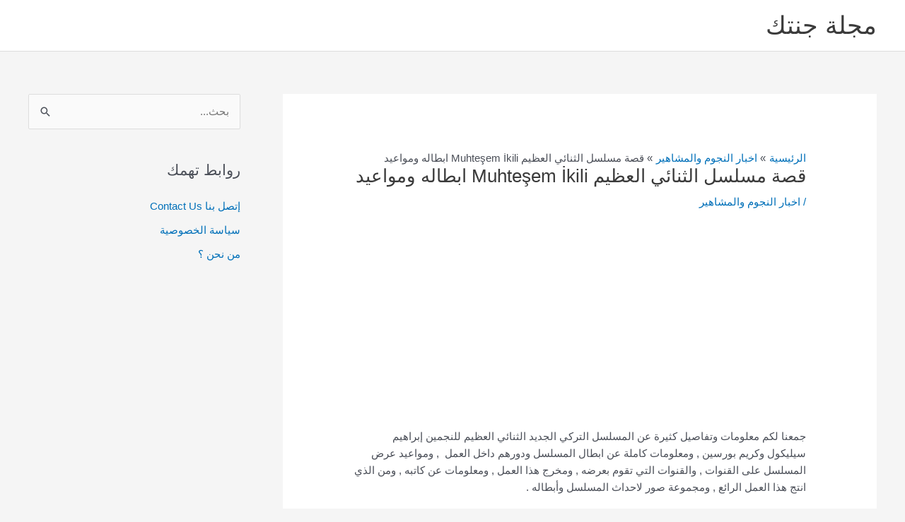

--- FILE ---
content_type: text/html; charset=UTF-8
request_url: https://gamaluk.com/%D9%82%D8%B5%D8%A9-%D9%85%D8%B3%D9%84%D8%B3%D9%84-%D8%A7%D9%84%D8%AB%D9%86%D8%A7%D8%A6%D9%8A-%D8%A7%D9%84%D8%B9%D8%B8%D9%8A%D9%85/
body_size: 21884
content:
<!DOCTYPE html>
<html dir="rtl" lang="ar">
<head>
<meta charset="UTF-8">
<meta name="viewport" content="width=device-width, initial-scale=1">
	<link rel="profile" href="https://gmpg.org/xfn/11"> 
	<meta name='robots' content='index, follow, max-image-preview:large, max-snippet:-1, max-video-preview:-1' />
	<style>img:is([sizes="auto" i], [sizes^="auto," i]) { contain-intrinsic-size: 3000px 1500px }</style>
	
	<!-- This site is optimized with the Yoast SEO plugin v25.4 - https://yoast.com/wordpress/plugins/seo/ -->
	<title>قصة مسلسل الثنائي العظيم Muhteşem İkili ابطاله ومواعيد</title>
	<link rel="canonical" href="https://gamaluk.com/قصة-مسلسل-الثنائي-العظيم/" />
	<meta property="og:locale" content="ar_AR" />
	<meta property="og:type" content="article" />
	<meta property="og:title" content="قصة مسلسل الثنائي العظيم Muhteşem İkili ابطاله ومواعيد" />
	<meta property="og:description" content="جمعنا لكم معلومات وتفاصيل كثيرة عن المسلسل التركي الجديد الثنائي العظيم للنجمين إبراهيم سيليكول وكريم بورسين , ومعلومات كاملة عن ابطال المسلسل ودورهم داخل العمل  , ومواعيد عرض المسلسل على القنوات , والقنوات التي تقوم بعرضه , ومخرج هذا العمل , ومعلومات عن كاتبه , ومن الذي انتج هذا العمل الرائع , ومجموعة صور لاحداث [&hellip;]" />
	<meta property="og:url" content="https://gamaluk.com/قصة-مسلسل-الثنائي-العظيم/" />
	<meta property="og:site_name" content="مجلة جنتك" />
	<meta property="article:published_time" content="2018-11-06T04:43:30+00:00" />
	<meta property="article:modified_time" content="2018-12-06T00:18:05+00:00" />
	<meta property="og:image" content="https://gamaluk.com/wp-content/uploads/2018/11/ملخص-مسلسل-الثنائي-العظيم.jpg" />
	<meta property="og:image:width" content="486" />
	<meta property="og:image:height" content="481" />
	<meta property="og:image:type" content="image/jpeg" />
	<meta name="author" content="admin" />
	<meta name="twitter:card" content="summary_large_image" />
	<meta name="twitter:label1" content="كُتب بواسطة" />
	<meta name="twitter:data1" content="admin" />
	<meta name="twitter:label2" content="وقت القراءة المُقدّر" />
	<meta name="twitter:data2" content="دقيقة واحدة" />
	<script type="application/ld+json" class="yoast-schema-graph">{"@context":"https://schema.org","@graph":[{"@type":"WebPage","@id":"https://gamaluk.com/%d9%82%d8%b5%d8%a9-%d9%85%d8%b3%d9%84%d8%b3%d9%84-%d8%a7%d9%84%d8%ab%d9%86%d8%a7%d8%a6%d9%8a-%d8%a7%d9%84%d8%b9%d8%b8%d9%8a%d9%85/","url":"https://gamaluk.com/%d9%82%d8%b5%d8%a9-%d9%85%d8%b3%d9%84%d8%b3%d9%84-%d8%a7%d9%84%d8%ab%d9%86%d8%a7%d8%a6%d9%8a-%d8%a7%d9%84%d8%b9%d8%b8%d9%8a%d9%85/","name":"قصة مسلسل الثنائي العظيم Muhteşem İkili ابطاله ومواعيد","isPartOf":{"@id":"https://gamaluk.com/#website"},"primaryImageOfPage":{"@id":"https://gamaluk.com/%d9%82%d8%b5%d8%a9-%d9%85%d8%b3%d9%84%d8%b3%d9%84-%d8%a7%d9%84%d8%ab%d9%86%d8%a7%d8%a6%d9%8a-%d8%a7%d9%84%d8%b9%d8%b8%d9%8a%d9%85/#primaryimage"},"image":{"@id":"https://gamaluk.com/%d9%82%d8%b5%d8%a9-%d9%85%d8%b3%d9%84%d8%b3%d9%84-%d8%a7%d9%84%d8%ab%d9%86%d8%a7%d8%a6%d9%8a-%d8%a7%d9%84%d8%b9%d8%b8%d9%8a%d9%85/#primaryimage"},"thumbnailUrl":"https://gamaluk.com/wp-content/uploads/2018/11/ملخص-مسلسل-الثنائي-العظيم.jpg","datePublished":"2018-11-06T04:43:30+00:00","dateModified":"2018-12-06T00:18:05+00:00","author":{"@id":"https://gamaluk.com/#/schema/person/aeff44fcb82cc9c1c2d21c8500887106"},"breadcrumb":{"@id":"https://gamaluk.com/%d9%82%d8%b5%d8%a9-%d9%85%d8%b3%d9%84%d8%b3%d9%84-%d8%a7%d9%84%d8%ab%d9%86%d8%a7%d8%a6%d9%8a-%d8%a7%d9%84%d8%b9%d8%b8%d9%8a%d9%85/#breadcrumb"},"inLanguage":"ar","potentialAction":[{"@type":"ReadAction","target":["https://gamaluk.com/%d9%82%d8%b5%d8%a9-%d9%85%d8%b3%d9%84%d8%b3%d9%84-%d8%a7%d9%84%d8%ab%d9%86%d8%a7%d8%a6%d9%8a-%d8%a7%d9%84%d8%b9%d8%b8%d9%8a%d9%85/"]}]},{"@type":"ImageObject","inLanguage":"ar","@id":"https://gamaluk.com/%d9%82%d8%b5%d8%a9-%d9%85%d8%b3%d9%84%d8%b3%d9%84-%d8%a7%d9%84%d8%ab%d9%86%d8%a7%d8%a6%d9%8a-%d8%a7%d9%84%d8%b9%d8%b8%d9%8a%d9%85/#primaryimage","url":"https://gamaluk.com/wp-content/uploads/2018/11/ملخص-مسلسل-الثنائي-العظيم.jpg","contentUrl":"https://gamaluk.com/wp-content/uploads/2018/11/ملخص-مسلسل-الثنائي-العظيم.jpg","width":"486","height":"481","caption":"ملخص مسلسل الثنائي العظيم"},{"@type":"BreadcrumbList","@id":"https://gamaluk.com/%d9%82%d8%b5%d8%a9-%d9%85%d8%b3%d9%84%d8%b3%d9%84-%d8%a7%d9%84%d8%ab%d9%86%d8%a7%d8%a6%d9%8a-%d8%a7%d9%84%d8%b9%d8%b8%d9%8a%d9%85/#breadcrumb","itemListElement":[{"@type":"ListItem","position":1,"name":"الرئيسية","item":"https://gamaluk.com/"},{"@type":"ListItem","position":2,"name":"اخبار النجوم والمشاهير","item":"https://gamaluk.com/category/%d8%a7%d8%ae%d8%a8%d8%a7%d8%b1-%d8%a7%d9%84%d9%86%d8%ac%d9%88%d9%85-%d9%88%d8%a7%d9%84%d9%85%d8%b4%d8%a7%d9%87%d9%8a%d8%b1/"},{"@type":"ListItem","position":3,"name":"قصة مسلسل الثنائي العظيم Muhteşem İkili ابطاله ومواعيد"}]},{"@type":"WebSite","@id":"https://gamaluk.com/#website","url":"https://gamaluk.com/","name":"مجلة جنتك","description":"موقع شامل و متنوع","potentialAction":[{"@type":"SearchAction","target":{"@type":"EntryPoint","urlTemplate":"https://gamaluk.com/?s={search_term_string}"},"query-input":{"@type":"PropertyValueSpecification","valueRequired":true,"valueName":"search_term_string"}}],"inLanguage":"ar"},{"@type":"Person","@id":"https://gamaluk.com/#/schema/person/aeff44fcb82cc9c1c2d21c8500887106","name":"admin","image":{"@type":"ImageObject","inLanguage":"ar","@id":"https://gamaluk.com/#/schema/person/image/","url":"https://secure.gravatar.com/avatar/d75d8e72e4df79df490a2843714fc56358ae90fa9041b0714fbca3bd5cbdf0cc?s=96&d=mm&r=g","contentUrl":"https://secure.gravatar.com/avatar/d75d8e72e4df79df490a2843714fc56358ae90fa9041b0714fbca3bd5cbdf0cc?s=96&d=mm&r=g","caption":"admin"}}]}</script>
	<!-- / Yoast SEO plugin. -->


<script>
window._wpemojiSettings = {"baseUrl":"https:\/\/s.w.org\/images\/core\/emoji\/16.0.1\/72x72\/","ext":".png","svgUrl":"https:\/\/s.w.org\/images\/core\/emoji\/16.0.1\/svg\/","svgExt":".svg","source":{"concatemoji":"https:\/\/gamaluk.com\/wp-includes\/js\/wp-emoji-release.min.js?ver=6.8.3"}};
/*! This file is auto-generated */
!function(s,n){var o,i,e;function c(e){try{var t={supportTests:e,timestamp:(new Date).valueOf()};sessionStorage.setItem(o,JSON.stringify(t))}catch(e){}}function p(e,t,n){e.clearRect(0,0,e.canvas.width,e.canvas.height),e.fillText(t,0,0);var t=new Uint32Array(e.getImageData(0,0,e.canvas.width,e.canvas.height).data),a=(e.clearRect(0,0,e.canvas.width,e.canvas.height),e.fillText(n,0,0),new Uint32Array(e.getImageData(0,0,e.canvas.width,e.canvas.height).data));return t.every(function(e,t){return e===a[t]})}function u(e,t){e.clearRect(0,0,e.canvas.width,e.canvas.height),e.fillText(t,0,0);for(var n=e.getImageData(16,16,1,1),a=0;a<n.data.length;a++)if(0!==n.data[a])return!1;return!0}function f(e,t,n,a){switch(t){case"flag":return n(e,"\ud83c\udff3\ufe0f\u200d\u26a7\ufe0f","\ud83c\udff3\ufe0f\u200b\u26a7\ufe0f")?!1:!n(e,"\ud83c\udde8\ud83c\uddf6","\ud83c\udde8\u200b\ud83c\uddf6")&&!n(e,"\ud83c\udff4\udb40\udc67\udb40\udc62\udb40\udc65\udb40\udc6e\udb40\udc67\udb40\udc7f","\ud83c\udff4\u200b\udb40\udc67\u200b\udb40\udc62\u200b\udb40\udc65\u200b\udb40\udc6e\u200b\udb40\udc67\u200b\udb40\udc7f");case"emoji":return!a(e,"\ud83e\udedf")}return!1}function g(e,t,n,a){var r="undefined"!=typeof WorkerGlobalScope&&self instanceof WorkerGlobalScope?new OffscreenCanvas(300,150):s.createElement("canvas"),o=r.getContext("2d",{willReadFrequently:!0}),i=(o.textBaseline="top",o.font="600 32px Arial",{});return e.forEach(function(e){i[e]=t(o,e,n,a)}),i}function t(e){var t=s.createElement("script");t.src=e,t.defer=!0,s.head.appendChild(t)}"undefined"!=typeof Promise&&(o="wpEmojiSettingsSupports",i=["flag","emoji"],n.supports={everything:!0,everythingExceptFlag:!0},e=new Promise(function(e){s.addEventListener("DOMContentLoaded",e,{once:!0})}),new Promise(function(t){var n=function(){try{var e=JSON.parse(sessionStorage.getItem(o));if("object"==typeof e&&"number"==typeof e.timestamp&&(new Date).valueOf()<e.timestamp+604800&&"object"==typeof e.supportTests)return e.supportTests}catch(e){}return null}();if(!n){if("undefined"!=typeof Worker&&"undefined"!=typeof OffscreenCanvas&&"undefined"!=typeof URL&&URL.createObjectURL&&"undefined"!=typeof Blob)try{var e="postMessage("+g.toString()+"("+[JSON.stringify(i),f.toString(),p.toString(),u.toString()].join(",")+"));",a=new Blob([e],{type:"text/javascript"}),r=new Worker(URL.createObjectURL(a),{name:"wpTestEmojiSupports"});return void(r.onmessage=function(e){c(n=e.data),r.terminate(),t(n)})}catch(e){}c(n=g(i,f,p,u))}t(n)}).then(function(e){for(var t in e)n.supports[t]=e[t],n.supports.everything=n.supports.everything&&n.supports[t],"flag"!==t&&(n.supports.everythingExceptFlag=n.supports.everythingExceptFlag&&n.supports[t]);n.supports.everythingExceptFlag=n.supports.everythingExceptFlag&&!n.supports.flag,n.DOMReady=!1,n.readyCallback=function(){n.DOMReady=!0}}).then(function(){return e}).then(function(){var e;n.supports.everything||(n.readyCallback(),(e=n.source||{}).concatemoji?t(e.concatemoji):e.wpemoji&&e.twemoji&&(t(e.twemoji),t(e.wpemoji)))}))}((window,document),window._wpemojiSettings);
</script>
<style type="text/css" media="all">
.wpautoterms-footer{background-color:#ffffff;text-align:center;}
.wpautoterms-footer a{color:#000000;font-family:Arial, sans-serif;font-size:14px;}
.wpautoterms-footer .separator{color:#cccccc;font-family:Arial, sans-serif;font-size:14px;}</style>
<link rel='stylesheet' id='astra-theme-css-rtl-css' href='https://gamaluk.com/wp-content/themes/astra/assets/css/minified/style.min-rtl.css?ver=4.11.5' media='all' />
<style id='astra-theme-css-inline-css'>
.ast-no-sidebar .entry-content .alignfull {margin-left: calc( -50vw + 50%);margin-right: calc( -50vw + 50%);max-width: 100vw;width: 100vw;}.ast-no-sidebar .entry-content .alignwide {margin-left: calc(-41vw + 50%);margin-right: calc(-41vw + 50%);max-width: unset;width: unset;}.ast-no-sidebar .entry-content .alignfull .alignfull,.ast-no-sidebar .entry-content .alignfull .alignwide,.ast-no-sidebar .entry-content .alignwide .alignfull,.ast-no-sidebar .entry-content .alignwide .alignwide,.ast-no-sidebar .entry-content .wp-block-column .alignfull,.ast-no-sidebar .entry-content .wp-block-column .alignwide{width: 100%;margin-left: auto;margin-right: auto;}.wp-block-gallery,.blocks-gallery-grid {margin: 0;}.wp-block-separator {max-width: 100px;}.wp-block-separator.is-style-wide,.wp-block-separator.is-style-dots {max-width: none;}.entry-content .has-2-columns .wp-block-column:first-child {padding-right: 10px;}.entry-content .has-2-columns .wp-block-column:last-child {padding-left: 10px;}@media (max-width: 782px) {.entry-content .wp-block-columns .wp-block-column {flex-basis: 100%;}.entry-content .has-2-columns .wp-block-column:first-child {padding-right: 0;}.entry-content .has-2-columns .wp-block-column:last-child {padding-left: 0;}}body .entry-content .wp-block-latest-posts {margin-left: 0;}body .entry-content .wp-block-latest-posts li {list-style: none;}.ast-no-sidebar .ast-container .entry-content .wp-block-latest-posts {margin-left: 0;}.ast-header-break-point .entry-content .alignwide {margin-left: auto;margin-right: auto;}.entry-content .blocks-gallery-item img {margin-bottom: auto;}.wp-block-pullquote {border-top: 4px solid #555d66;border-bottom: 4px solid #555d66;color: #40464d;}:root{--ast-post-nav-space:0;--ast-container-default-xlg-padding:6.67em;--ast-container-default-lg-padding:5.67em;--ast-container-default-slg-padding:4.34em;--ast-container-default-md-padding:3.34em;--ast-container-default-sm-padding:6.67em;--ast-container-default-xs-padding:2.4em;--ast-container-default-xxs-padding:1.4em;--ast-code-block-background:#EEEEEE;--ast-comment-inputs-background:#FAFAFA;--ast-normal-container-width:1200px;--ast-narrow-container-width:750px;--ast-blog-title-font-weight:normal;--ast-blog-meta-weight:inherit;--ast-global-color-primary:var(--ast-global-color-5);--ast-global-color-secondary:var(--ast-global-color-4);--ast-global-color-alternate-background:var(--ast-global-color-7);--ast-global-color-subtle-background:var(--ast-global-color-6);--ast-bg-style-guide:#F8FAFC;--ast-shadow-style-guide:0px 0px 4px 0 #00000057;--ast-global-dark-bg-style:#fff;--ast-global-dark-lfs:#fbfbfb;--ast-widget-bg-color:#fafafa;--ast-wc-container-head-bg-color:#fbfbfb;--ast-title-layout-bg:#eeeeee;--ast-search-border-color:#e7e7e7;--ast-lifter-hover-bg:#e6e6e6;--ast-gallery-block-color:#000;--srfm-color-input-label:var(--ast-global-color-2);}html{font-size:93.75%;}a,.page-title{color:var(--ast-global-color-0);}a:hover,a:focus{color:var(--ast-global-color-1);}body,button,input,select,textarea,.ast-button,.ast-custom-button{font-family:-apple-system,BlinkMacSystemFont,Segoe UI,Roboto,Oxygen-Sans,Ubuntu,Cantarell,Helvetica Neue,sans-serif;font-weight:inherit;font-size:15px;font-size:1rem;line-height:var(--ast-body-line-height,1.65em);}blockquote{color:var(--ast-global-color-3);}.ast-site-identity .site-title a{color:var(--ast-global-color-2);}.site-title{font-size:35px;font-size:2.3333333333333rem;display:block;}.site-header .site-description{font-size:15px;font-size:1rem;display:none;}.entry-title{font-size:26px;font-size:1.7333333333333rem;}.archive .ast-article-post .ast-article-inner,.blog .ast-article-post .ast-article-inner,.archive .ast-article-post .ast-article-inner:hover,.blog .ast-article-post .ast-article-inner:hover{overflow:hidden;}h1,.entry-content h1{font-size:40px;font-size:2.6666666666667rem;line-height:1.4em;}h2,.entry-content h2{font-size:32px;font-size:2.1333333333333rem;line-height:1.3em;}h3,.entry-content h3{font-size:26px;font-size:1.7333333333333rem;line-height:1.3em;}h4,.entry-content h4{font-size:24px;font-size:1.6rem;line-height:1.2em;}h5,.entry-content h5{font-size:20px;font-size:1.3333333333333rem;line-height:1.2em;}h6,.entry-content h6{font-size:16px;font-size:1.0666666666667rem;line-height:1.25em;}::selection{background-color:var(--ast-global-color-0);color:#ffffff;}body,h1,.entry-title a,.entry-content h1,h2,.entry-content h2,h3,.entry-content h3,h4,.entry-content h4,h5,.entry-content h5,h6,.entry-content h6{color:var(--ast-global-color-3);}.tagcloud a:hover,.tagcloud a:focus,.tagcloud a.current-item{color:#ffffff;border-color:var(--ast-global-color-0);background-color:var(--ast-global-color-0);}input:focus,input[type="text"]:focus,input[type="email"]:focus,input[type="url"]:focus,input[type="password"]:focus,input[type="reset"]:focus,input[type="search"]:focus,textarea:focus{border-color:var(--ast-global-color-0);}input[type="radio"]:checked,input[type=reset],input[type="checkbox"]:checked,input[type="checkbox"]:hover:checked,input[type="checkbox"]:focus:checked,input[type=range]::-webkit-slider-thumb{border-color:var(--ast-global-color-0);background-color:var(--ast-global-color-0);box-shadow:none;}.site-footer a:hover + .post-count,.site-footer a:focus + .post-count{background:var(--ast-global-color-0);border-color:var(--ast-global-color-0);}.single .nav-links .nav-previous,.single .nav-links .nav-next{color:var(--ast-global-color-0);}.entry-meta,.entry-meta *{line-height:1.45;color:var(--ast-global-color-0);}.entry-meta a:not(.ast-button):hover,.entry-meta a:not(.ast-button):hover *,.entry-meta a:not(.ast-button):focus,.entry-meta a:not(.ast-button):focus *,.page-links > .page-link,.page-links .page-link:hover,.post-navigation a:hover{color:var(--ast-global-color-1);}#cat option,.secondary .calendar_wrap thead a,.secondary .calendar_wrap thead a:visited{color:var(--ast-global-color-0);}.secondary .calendar_wrap #today,.ast-progress-val span{background:var(--ast-global-color-0);}.secondary a:hover + .post-count,.secondary a:focus + .post-count{background:var(--ast-global-color-0);border-color:var(--ast-global-color-0);}.calendar_wrap #today > a{color:#ffffff;}.page-links .page-link,.single .post-navigation a{color:var(--ast-global-color-0);}.ast-search-menu-icon .search-form button.search-submit{padding:0 4px;}.ast-search-menu-icon form.search-form{padding-right:0;}.ast-header-search .ast-search-menu-icon.ast-dropdown-active .search-form,.ast-header-search .ast-search-menu-icon.ast-dropdown-active .search-field:focus{transition:all 0.2s;}.search-form input.search-field:focus{outline:none;}.widget-title,.widget .wp-block-heading{font-size:21px;font-size:1.4rem;color:var(--ast-global-color-3);}#secondary,#secondary button,#secondary input,#secondary select,#secondary textarea{font-size:15px;font-size:1rem;}.ast-search-menu-icon.slide-search a:focus-visible:focus-visible,.astra-search-icon:focus-visible,#close:focus-visible,a:focus-visible,.ast-menu-toggle:focus-visible,.site .skip-link:focus-visible,.wp-block-loginout input:focus-visible,.wp-block-search.wp-block-search__button-inside .wp-block-search__inside-wrapper,.ast-header-navigation-arrow:focus-visible,.woocommerce .wc-proceed-to-checkout > .checkout-button:focus-visible,.woocommerce .woocommerce-MyAccount-navigation ul li a:focus-visible,.ast-orders-table__row .ast-orders-table__cell:focus-visible,.woocommerce .woocommerce-order-details .order-again > .button:focus-visible,.woocommerce .woocommerce-message a.button.wc-forward:focus-visible,.woocommerce #minus_qty:focus-visible,.woocommerce #plus_qty:focus-visible,a#ast-apply-coupon:focus-visible,.woocommerce .woocommerce-info a:focus-visible,.woocommerce .astra-shop-summary-wrap a:focus-visible,.woocommerce a.wc-forward:focus-visible,#ast-apply-coupon:focus-visible,.woocommerce-js .woocommerce-mini-cart-item a.remove:focus-visible,#close:focus-visible,.button.search-submit:focus-visible,#search_submit:focus,.normal-search:focus-visible,.ast-header-account-wrap:focus-visible,.woocommerce .ast-on-card-button.ast-quick-view-trigger:focus,.astra-cart-drawer-close:focus,.ast-single-variation:focus,.ast-woocommerce-product-gallery__image:focus,.ast-button:focus{outline-style:dotted;outline-color:inherit;outline-width:thin;}input:focus,input[type="text"]:focus,input[type="email"]:focus,input[type="url"]:focus,input[type="password"]:focus,input[type="reset"]:focus,input[type="search"]:focus,input[type="number"]:focus,textarea:focus,.wp-block-search__input:focus,[data-section="section-header-mobile-trigger"] .ast-button-wrap .ast-mobile-menu-trigger-minimal:focus,.ast-mobile-popup-drawer.active .menu-toggle-close:focus,.woocommerce-ordering select.orderby:focus,#ast-scroll-top:focus,#coupon_code:focus,.woocommerce-page #comment:focus,.woocommerce #reviews #respond input#submit:focus,.woocommerce a.add_to_cart_button:focus,.woocommerce .button.single_add_to_cart_button:focus,.woocommerce .woocommerce-cart-form button:focus,.woocommerce .woocommerce-cart-form__cart-item .quantity .qty:focus,.woocommerce .woocommerce-billing-fields .woocommerce-billing-fields__field-wrapper .woocommerce-input-wrapper > .input-text:focus,.woocommerce #order_comments:focus,.woocommerce #place_order:focus,.woocommerce .woocommerce-address-fields .woocommerce-address-fields__field-wrapper .woocommerce-input-wrapper > .input-text:focus,.woocommerce .woocommerce-MyAccount-content form button:focus,.woocommerce .woocommerce-MyAccount-content .woocommerce-EditAccountForm .woocommerce-form-row .woocommerce-Input.input-text:focus,.woocommerce .ast-woocommerce-container .woocommerce-pagination ul.page-numbers li a:focus,body #content .woocommerce form .form-row .select2-container--default .select2-selection--single:focus,#ast-coupon-code:focus,.woocommerce.woocommerce-js .quantity input[type=number]:focus,.woocommerce-js .woocommerce-mini-cart-item .quantity input[type=number]:focus,.woocommerce p#ast-coupon-trigger:focus{border-style:dotted;border-color:inherit;border-width:thin;}input{outline:none;}.main-header-menu .menu-link,.ast-header-custom-item a{color:var(--ast-global-color-3);}.main-header-menu .menu-item:hover > .menu-link,.main-header-menu .menu-item:hover > .ast-menu-toggle,.main-header-menu .ast-masthead-custom-menu-items a:hover,.main-header-menu .menu-item.focus > .menu-link,.main-header-menu .menu-item.focus > .ast-menu-toggle,.main-header-menu .current-menu-item > .menu-link,.main-header-menu .current-menu-ancestor > .menu-link,.main-header-menu .current-menu-item > .ast-menu-toggle,.main-header-menu .current-menu-ancestor > .ast-menu-toggle{color:var(--ast-global-color-0);}.header-main-layout-3 .ast-main-header-bar-alignment{margin-right:auto;}.header-main-layout-2 .site-header-section-left .ast-site-identity{text-align:right;}.ast-logo-title-inline .site-logo-img{padding-right:1em;}body .ast-oembed-container *{position:absolute;top:0;width:100%;height:100%;right:0;}body .wp-block-embed-pocket-casts .ast-oembed-container *{position:unset;}.ast-header-break-point .ast-mobile-menu-buttons-minimal.menu-toggle{background:transparent;color:var(--ast-global-color-0);}.ast-header-break-point .ast-mobile-menu-buttons-outline.menu-toggle{background:transparent;border:1px solid var(--ast-global-color-0);color:var(--ast-global-color-0);}.ast-header-break-point .ast-mobile-menu-buttons-fill.menu-toggle{background:var(--ast-global-color-0);}.ast-single-post-featured-section + article {margin-top: 2em;}.site-content .ast-single-post-featured-section img {width: 100%;overflow: hidden;object-fit: cover;}.site > .ast-single-related-posts-container {margin-top: 0;}@media (min-width: 769px) {.ast-desktop .ast-container--narrow {max-width: var(--ast-narrow-container-width);margin: 0 auto;}}#secondary {margin: 4em 0 2.5em;word-break: break-word;line-height: 2;}#secondary li {margin-bottom: 0.25em;}#secondary li:last-child {margin-bottom: 0;}@media (max-width: 768px) {.js_active .ast-plain-container.ast-single-post #secondary {margin-top: 1.5em;}}.ast-separate-container.ast-two-container #secondary .widget {background-color: #fff;padding: 2em;margin-bottom: 2em;}@media (min-width: 993px) {.ast-left-sidebar #secondary {padding-left: 60px;}.ast-right-sidebar #secondary {padding-right: 60px;}}@media (max-width: 993px) {.ast-right-sidebar #secondary {padding-right: 30px;}.ast-left-sidebar #secondary {padding-left: 30px;}}.footer-adv .footer-adv-overlay{border-top-style:solid;border-top-color:#7a7a7a;}@media( max-width: 420px ) {.single .nav-links .nav-previous,.single .nav-links .nav-next {width: 100%;text-align: center;}}.wp-block-buttons.aligncenter{justify-content:center;}@media (max-width:782px){.entry-content .wp-block-columns .wp-block-column{margin-left:0px;}}.wp-block-image.aligncenter{margin-left:auto;margin-right:auto;}.wp-block-table.aligncenter{margin-left:auto;margin-right:auto;}.wp-block-buttons .wp-block-button.is-style-outline .wp-block-button__link.wp-element-button,.ast-outline-button,.wp-block-uagb-buttons-child .uagb-buttons-repeater.ast-outline-button{border-top-width:2px;border-right-width:2px;border-bottom-width:2px;border-left-width:2px;font-family:inherit;font-weight:inherit;line-height:1em;}.wp-block-button .wp-block-button__link.wp-element-button.is-style-outline:not(.has-background),.wp-block-button.is-style-outline>.wp-block-button__link.wp-element-button:not(.has-background),.ast-outline-button{background-color:transparent;}.entry-content[data-ast-blocks-layout] > figure{margin-bottom:1em;}@media (max-width:768px){.ast-separate-container #primary,.ast-separate-container #secondary{padding:1.5em 0;}#primary,#secondary{padding:1.5em 0;margin:0;}.ast-left-sidebar #content > .ast-container{display:flex;flex-direction:column-reverse;width:100%;}.ast-separate-container .ast-article-post,.ast-separate-container .ast-article-single{padding:1.5em 2.14em;}.ast-author-box img.avatar{margin:20px 0 0 0;}}@media (max-width:768px){#secondary.secondary{padding-top:0;}.ast-separate-container.ast-right-sidebar #secondary{padding-left:1em;padding-right:1em;}.ast-separate-container.ast-two-container #secondary{padding-left:0;padding-right:0;}.ast-page-builder-template .entry-header #secondary,.ast-page-builder-template #secondary{margin-top:1.5em;}}@media (max-width:768px){.ast-right-sidebar #primary{padding-left:0;}.ast-page-builder-template.ast-left-sidebar #secondary,ast-page-builder-template.ast-right-sidebar #secondary{padding-left:20px;padding-right:20px;}.ast-right-sidebar #secondary,.ast-left-sidebar #primary{padding-right:0;}.ast-left-sidebar #secondary{padding-left:0;}}@media (min-width:769px){.ast-separate-container.ast-right-sidebar #primary,.ast-separate-container.ast-left-sidebar #primary{border:0;}.search-no-results.ast-separate-container #primary{margin-bottom:4em;}}@media (min-width:769px){.ast-right-sidebar #primary{border-left:1px solid var(--ast-border-color);}.ast-right-sidebar #secondary{border-right:1px solid var(--ast-border-color);margin-right:-1px;}.ast-left-sidebar #primary{border-right:1px solid var(--ast-border-color);}.ast-left-sidebar #secondary{border-left:1px solid var(--ast-border-color);margin-left:-1px;}.ast-separate-container.ast-two-container.ast-right-sidebar #secondary{padding-right:30px;padding-left:0;}.ast-separate-container.ast-two-container.ast-left-sidebar #secondary{padding-left:30px;padding-right:0;}.ast-separate-container.ast-right-sidebar #secondary,.ast-separate-container.ast-left-sidebar #secondary{border:0;margin-left:auto;margin-right:auto;}.ast-separate-container.ast-two-container #secondary .widget:last-child{margin-bottom:0;}}.elementor-widget-button .elementor-button{border-style:solid;text-decoration:none;border-top-width:0;border-right-width:0;border-left-width:0;border-bottom-width:0;}.elementor-button.elementor-size-sm,.elementor-button.elementor-size-xs,.elementor-button.elementor-size-md,.elementor-button.elementor-size-lg,.elementor-button.elementor-size-xl,.elementor-button{padding-top:10px;padding-right:40px;padding-bottom:10px;padding-left:40px;}.elementor-widget-button .elementor-button{border-color:var(--ast-global-color-0);background-color:var(--ast-global-color-0);}.elementor-widget-button .elementor-button:hover,.elementor-widget-button .elementor-button:focus{color:#ffffff;background-color:var(--ast-global-color-1);border-color:var(--ast-global-color-1);}.wp-block-button .wp-block-button__link ,.elementor-widget-button .elementor-button,.elementor-widget-button .elementor-button:visited{color:#ffffff;}.elementor-widget-button .elementor-button{line-height:1em;}.wp-block-button .wp-block-button__link:hover,.wp-block-button .wp-block-button__link:focus{color:#ffffff;background-color:var(--ast-global-color-1);border-color:var(--ast-global-color-1);}.wp-block-button .wp-block-button__link{border-top-width:0;border-right-width:0;border-left-width:0;border-bottom-width:0;border-color:var(--ast-global-color-0);background-color:var(--ast-global-color-0);color:#ffffff;font-family:inherit;font-weight:inherit;line-height:1em;padding-top:10px;padding-right:40px;padding-bottom:10px;padding-left:40px;}.menu-toggle,button,.ast-button,.ast-custom-button,.button,input#submit,input[type="button"],input[type="submit"],input[type="reset"]{border-style:solid;border-top-width:0;border-right-width:0;border-left-width:0;border-bottom-width:0;color:#ffffff;border-color:var(--ast-global-color-0);background-color:var(--ast-global-color-0);padding-top:10px;padding-right:40px;padding-bottom:10px;padding-left:40px;font-family:inherit;font-weight:inherit;line-height:1em;}button:focus,.menu-toggle:hover,button:hover,.ast-button:hover,.ast-custom-button:hover .button:hover,.ast-custom-button:hover ,input[type=reset]:hover,input[type=reset]:focus,input#submit:hover,input#submit:focus,input[type="button"]:hover,input[type="button"]:focus,input[type="submit"]:hover,input[type="submit"]:focus{color:#ffffff;background-color:var(--ast-global-color-1);border-color:var(--ast-global-color-1);}@media (max-width:768px){.ast-mobile-header-stack .main-header-bar .ast-search-menu-icon{display:inline-block;}.ast-header-break-point.ast-header-custom-item-outside .ast-mobile-header-stack .main-header-bar .ast-search-icon{margin:0;}.ast-comment-avatar-wrap img{max-width:2.5em;}.ast-comment-meta{padding:0 1.8888em 1.3333em;}.ast-separate-container .ast-comment-list li.depth-1{padding:1.5em 2.14em;}.ast-separate-container .comment-respond{padding:2em 2.14em;}}@media (min-width:544px){.ast-container{max-width:100%;}}@media (max-width:544px){.ast-separate-container .ast-article-post,.ast-separate-container .ast-article-single,.ast-separate-container .comments-title,.ast-separate-container .ast-archive-description{padding:1.5em 1em;}.ast-separate-container #content .ast-container{padding-left:0.54em;padding-right:0.54em;}.ast-separate-container .ast-comment-list .bypostauthor{padding:.5em;}.ast-search-menu-icon.ast-dropdown-active .search-field{width:170px;}.ast-separate-container #secondary{padding-top:0;}.ast-separate-container.ast-two-container #secondary .widget{margin-bottom:1.5em;padding-left:1em;padding-right:1em;}.site-branding img,.site-header .site-logo-img .custom-logo-link img{max-width:100%;}} #ast-mobile-header .ast-site-header-cart-li a{pointer-events:none;}.ast-no-sidebar.ast-separate-container .entry-content .alignfull {margin-left: -6.67em;margin-right: -6.67em;width: auto;}@media (max-width: 1200px) {.ast-no-sidebar.ast-separate-container .entry-content .alignfull {margin-left: -2.4em;margin-right: -2.4em;}}@media (max-width: 768px) {.ast-no-sidebar.ast-separate-container .entry-content .alignfull {margin-left: -2.14em;margin-right: -2.14em;}}@media (max-width: 544px) {.ast-no-sidebar.ast-separate-container .entry-content .alignfull {margin-left: -1em;margin-right: -1em;}}.ast-no-sidebar.ast-separate-container .entry-content .alignwide {margin-left: -20px;margin-right: -20px;}.ast-no-sidebar.ast-separate-container .entry-content .wp-block-column .alignfull,.ast-no-sidebar.ast-separate-container .entry-content .wp-block-column .alignwide {margin-left: auto;margin-right: auto;width: 100%;}@media (max-width:768px){.site-title{display:block;}.site-header .site-description{display:none;}h1,.entry-content h1{font-size:30px;}h2,.entry-content h2{font-size:25px;}h3,.entry-content h3{font-size:20px;}}@media (max-width:544px){.site-title{display:block;}.site-header .site-description{display:none;}h1,.entry-content h1{font-size:30px;}h2,.entry-content h2{font-size:25px;}h3,.entry-content h3{font-size:20px;}}@media (max-width:768px){html{font-size:85.5%;}}@media (max-width:544px){html{font-size:85.5%;}}@media (min-width:769px){.ast-container{max-width:1240px;}}@font-face {font-family: "Astra";src: url(https://gamaluk.com/wp-content/themes/astra/assets/fonts/astra.woff) format("woff"),url(https://gamaluk.com/wp-content/themes/astra/assets/fonts/astra.ttf) format("truetype"),url(https://gamaluk.com/wp-content/themes/astra/assets/fonts/astra.svg#astra) format("svg");font-weight: normal;font-style: normal;font-display: fallback;}@media (max-width:921px) {.main-header-bar .main-header-bar-navigation{display:none;}}.ast-desktop .main-header-menu.submenu-with-border .sub-menu,.ast-desktop .main-header-menu.submenu-with-border .astra-full-megamenu-wrapper{border-color:var(--ast-global-color-0);}.ast-desktop .main-header-menu.submenu-with-border .sub-menu{border-top-width:2px;border-style:solid;}.ast-desktop .main-header-menu.submenu-with-border .sub-menu .sub-menu{top:-2px;}.ast-desktop .main-header-menu.submenu-with-border .sub-menu .menu-link,.ast-desktop .main-header-menu.submenu-with-border .children .menu-link{border-bottom-width:0px;border-style:solid;border-color:#eaeaea;}@media (min-width:769px){.main-header-menu .sub-menu .menu-item.ast-left-align-sub-menu:hover > .sub-menu,.main-header-menu .sub-menu .menu-item.ast-left-align-sub-menu.focus > .sub-menu{margin-left:-0px;}}.ast-small-footer{border-top-style:solid;border-top-width:1px;border-top-color:#7a7a7a;}.ast-small-footer-wrap{text-align:center;}.site .comments-area{padding-bottom:3em;}.ast-header-break-point.ast-header-custom-item-inside .main-header-bar .main-header-bar-navigation .ast-search-icon {display: none;}.ast-header-break-point.ast-header-custom-item-inside .main-header-bar .ast-search-menu-icon .search-form {padding: 0;display: block;overflow: hidden;}.ast-header-break-point .ast-header-custom-item .widget:last-child {margin-bottom: 1em;}.ast-header-custom-item .widget {margin: 0.5em;display: inline-block;vertical-align: middle;}.ast-header-custom-item .widget p {margin-bottom: 0;}.ast-header-custom-item .widget li {width: auto;}.ast-header-custom-item-inside .button-custom-menu-item .menu-link {display: none;}.ast-header-custom-item-inside.ast-header-break-point .button-custom-menu-item .ast-custom-button-link {display: none;}.ast-header-custom-item-inside.ast-header-break-point .button-custom-menu-item .menu-link {display: block;}.ast-header-break-point.ast-header-custom-item-outside .main-header-bar .ast-search-icon {margin-left: 1em;}.ast-header-break-point.ast-header-custom-item-inside .main-header-bar .ast-search-menu-icon .search-field,.ast-header-break-point.ast-header-custom-item-inside .main-header-bar .ast-search-menu-icon.ast-inline-search .search-field {width: 100%;padding-left: 5.5em;}.ast-header-break-point.ast-header-custom-item-inside .main-header-bar .ast-search-menu-icon .search-submit {display: block;position: absolute;height: 100%;top: 0;left: 0;padding: 0 1em;border-radius: 0;}.ast-header-break-point .ast-header-custom-item .ast-masthead-custom-menu-items {padding-right: 20px;padding-left: 20px;margin-bottom: 1em;margin-top: 1em;}.ast-header-custom-item-inside.ast-header-break-point .button-custom-menu-item {padding-right: 0;padding-left: 0;margin-top: 0;margin-bottom: 0;}.astra-icon-down_arrow::after {content: "\e900";font-family: Astra;}.astra-icon-close::after {content: "\e5cd";font-family: Astra;}.astra-icon-drag_handle::after {content: "\e25d";font-family: Astra;}.astra-icon-format_align_justify::after {content: "\e235";font-family: Astra;}.astra-icon-menu::after {content: "\e5d2";font-family: Astra;}.astra-icon-reorder::after {content: "\e8fe";font-family: Astra;}.astra-icon-search::after {content: "\e8b6";font-family: Astra;}.astra-icon-zoom_in::after {content: "\e56b";font-family: Astra;}.astra-icon-check-circle::after {content: "\e901";font-family: Astra;}.astra-icon-shopping-cart::after {content: "\f07a";font-family: Astra;}.astra-icon-shopping-bag::after {content: "\f290";font-family: Astra;}.astra-icon-shopping-basket::after {content: "\f291";font-family: Astra;}.astra-icon-circle-o::after {content: "\e903";font-family: Astra;}.astra-icon-certificate::after {content: "\e902";font-family: Astra;}blockquote {padding: 1.2em;}:root .has-ast-global-color-0-color{color:var(--ast-global-color-0);}:root .has-ast-global-color-0-background-color{background-color:var(--ast-global-color-0);}:root .wp-block-button .has-ast-global-color-0-color{color:var(--ast-global-color-0);}:root .wp-block-button .has-ast-global-color-0-background-color{background-color:var(--ast-global-color-0);}:root .has-ast-global-color-1-color{color:var(--ast-global-color-1);}:root .has-ast-global-color-1-background-color{background-color:var(--ast-global-color-1);}:root .wp-block-button .has-ast-global-color-1-color{color:var(--ast-global-color-1);}:root .wp-block-button .has-ast-global-color-1-background-color{background-color:var(--ast-global-color-1);}:root .has-ast-global-color-2-color{color:var(--ast-global-color-2);}:root .has-ast-global-color-2-background-color{background-color:var(--ast-global-color-2);}:root .wp-block-button .has-ast-global-color-2-color{color:var(--ast-global-color-2);}:root .wp-block-button .has-ast-global-color-2-background-color{background-color:var(--ast-global-color-2);}:root .has-ast-global-color-3-color{color:var(--ast-global-color-3);}:root .has-ast-global-color-3-background-color{background-color:var(--ast-global-color-3);}:root .wp-block-button .has-ast-global-color-3-color{color:var(--ast-global-color-3);}:root .wp-block-button .has-ast-global-color-3-background-color{background-color:var(--ast-global-color-3);}:root .has-ast-global-color-4-color{color:var(--ast-global-color-4);}:root .has-ast-global-color-4-background-color{background-color:var(--ast-global-color-4);}:root .wp-block-button .has-ast-global-color-4-color{color:var(--ast-global-color-4);}:root .wp-block-button .has-ast-global-color-4-background-color{background-color:var(--ast-global-color-4);}:root .has-ast-global-color-5-color{color:var(--ast-global-color-5);}:root .has-ast-global-color-5-background-color{background-color:var(--ast-global-color-5);}:root .wp-block-button .has-ast-global-color-5-color{color:var(--ast-global-color-5);}:root .wp-block-button .has-ast-global-color-5-background-color{background-color:var(--ast-global-color-5);}:root .has-ast-global-color-6-color{color:var(--ast-global-color-6);}:root .has-ast-global-color-6-background-color{background-color:var(--ast-global-color-6);}:root .wp-block-button .has-ast-global-color-6-color{color:var(--ast-global-color-6);}:root .wp-block-button .has-ast-global-color-6-background-color{background-color:var(--ast-global-color-6);}:root .has-ast-global-color-7-color{color:var(--ast-global-color-7);}:root .has-ast-global-color-7-background-color{background-color:var(--ast-global-color-7);}:root .wp-block-button .has-ast-global-color-7-color{color:var(--ast-global-color-7);}:root .wp-block-button .has-ast-global-color-7-background-color{background-color:var(--ast-global-color-7);}:root .has-ast-global-color-8-color{color:var(--ast-global-color-8);}:root .has-ast-global-color-8-background-color{background-color:var(--ast-global-color-8);}:root .wp-block-button .has-ast-global-color-8-color{color:var(--ast-global-color-8);}:root .wp-block-button .has-ast-global-color-8-background-color{background-color:var(--ast-global-color-8);}:root{--ast-global-color-0:#0170B9;--ast-global-color-1:#3a3a3a;--ast-global-color-2:#3a3a3a;--ast-global-color-3:#4B4F58;--ast-global-color-4:#F5F5F5;--ast-global-color-5:#FFFFFF;--ast-global-color-6:#E5E5E5;--ast-global-color-7:#424242;--ast-global-color-8:#000000;}:root {--ast-border-color : #dddddd;}.ast-single-entry-banner {-js-display: flex;display: flex;flex-direction: column;justify-content: center;text-align: center;position: relative;background: var(--ast-title-layout-bg);}.ast-single-entry-banner[data-banner-layout="layout-1"] {max-width: 1200px;background: inherit;padding: 20px 0;}.ast-single-entry-banner[data-banner-width-type="custom"] {margin: 0 auto;width: 100%;}.ast-single-entry-banner + .site-content .entry-header {margin-bottom: 0;}.site .ast-author-avatar {--ast-author-avatar-size: ;}a.ast-underline-text {text-decoration: underline;}.ast-container > .ast-terms-link {position: relative;display: block;}a.ast-button.ast-badge-tax {padding: 4px 8px;border-radius: 3px;font-size: inherit;}header.entry-header > *:not(:last-child){margin-bottom:10px;}.ast-archive-entry-banner {-js-display: flex;display: flex;flex-direction: column;justify-content: center;text-align: center;position: relative;background: var(--ast-title-layout-bg);}.ast-archive-entry-banner[data-banner-width-type="custom"] {margin: 0 auto;width: 100%;}.ast-archive-entry-banner[data-banner-layout="layout-1"] {background: inherit;padding: 20px 0;text-align: left;}body.archive .ast-archive-description{max-width:1200px;width:100%;text-align:left;padding-top:3em;padding-right:3em;padding-bottom:3em;padding-left:3em;}body.archive .ast-archive-description .ast-archive-title,body.archive .ast-archive-description .ast-archive-title *{font-size:40px;font-size:2.6666666666667rem;}body.archive .ast-archive-description > *:not(:last-child){margin-bottom:10px;}@media (max-width:768px){body.archive .ast-archive-description{text-align:left;}}@media (max-width:544px){body.archive .ast-archive-description{text-align:left;}}.ast-breadcrumbs .trail-browse,.ast-breadcrumbs .trail-items,.ast-breadcrumbs .trail-items li{display:inline-block;margin:0;padding:0;border:none;background:inherit;text-indent:0;text-decoration:none;}.ast-breadcrumbs .trail-browse{font-size:inherit;font-style:inherit;font-weight:inherit;color:inherit;}.ast-breadcrumbs .trail-items{list-style:none;}.trail-items li::after{padding:0 0.3em;content:"\00bb";}.trail-items li:last-of-type::after{display:none;}.trail-items li::after{content:"\00bb";}.ast-default-menu-enable.ast-main-header-nav-open.ast-header-break-point .main-header-bar.ast-header-breadcrumb,.ast-main-header-nav-open .main-header-bar.ast-header-breadcrumb{padding-top:1em;padding-bottom:1em;}.ast-header-break-point .main-header-bar.ast-header-breadcrumb{border-bottom-width:1px;border-bottom-color:#eaeaea;border-bottom-style:solid;}.ast-breadcrumbs-wrapper{line-height:1.4;}.ast-breadcrumbs-wrapper .rank-math-breadcrumb p{margin-bottom:0px;}.ast-breadcrumbs-wrapper{display:block;width:100%;}h1,.entry-content h1,h2,.entry-content h2,h3,.entry-content h3,h4,.entry-content h4,h5,.entry-content h5,h6,.entry-content h6{color:var(--ast-global-color-2);}.ast-header-break-point .main-header-bar{border-bottom-width:1px;}@media (min-width:769px){.main-header-bar{border-bottom-width:1px;}}@media (min-width:769px){#primary{width:70%;}#secondary{width:30%;}}.main-header-menu .menu-item, #astra-footer-menu .menu-item, .main-header-bar .ast-masthead-custom-menu-items{-js-display:flex;display:flex;-webkit-box-pack:center;-webkit-justify-content:center;-moz-box-pack:center;-ms-flex-pack:center;justify-content:center;-webkit-box-orient:vertical;-webkit-box-direction:normal;-webkit-flex-direction:column;-moz-box-orient:vertical;-moz-box-direction:normal;-ms-flex-direction:column;flex-direction:column;}.main-header-menu > .menu-item > .menu-link, #astra-footer-menu > .menu-item > .menu-link{height:100%;-webkit-box-align:center;-webkit-align-items:center;-moz-box-align:center;-ms-flex-align:center;align-items:center;-js-display:flex;display:flex;}.ast-primary-menu-disabled .main-header-bar .ast-masthead-custom-menu-items{flex:unset;}.main-header-menu .sub-menu .menu-item.menu-item-has-children > .menu-link:after{position:absolute;left:1em;top:50%;transform:translate(0,-50%) rotate(90deg);}.ast-header-break-point .main-header-bar .main-header-bar-navigation .page_item_has_children > .ast-menu-toggle::before, .ast-header-break-point .main-header-bar .main-header-bar-navigation .menu-item-has-children > .ast-menu-toggle::before, .ast-mobile-popup-drawer .main-header-bar-navigation .menu-item-has-children>.ast-menu-toggle::before, .ast-header-break-point .ast-mobile-header-wrap .main-header-bar-navigation .menu-item-has-children > .ast-menu-toggle::before{font-weight:bold;content:"\e900";font-family:Astra;text-decoration:inherit;display:inline-block;}.ast-header-break-point .main-navigation ul.sub-menu .menu-item .menu-link:before{content:"\e900";font-family:Astra;font-size:.65em;text-decoration:inherit;display:inline-block;transform:translate(0, -2px) rotateZ(90deg);margin-left:5px;}.widget_search .search-form:after{font-family:Astra;font-size:1.2em;font-weight:normal;content:"\e8b6";position:absolute;top:50%;left:15px;transform:translate(0, -50%);}.astra-search-icon::before{content:"\e8b6";font-family:Astra;font-style:normal;font-weight:normal;text-decoration:inherit;text-align:center;-webkit-font-smoothing:antialiased;-moz-osx-font-smoothing:grayscale;z-index:3;}.main-header-bar .main-header-bar-navigation .page_item_has_children > a:after, .main-header-bar .main-header-bar-navigation .menu-item-has-children > a:after, .menu-item-has-children .ast-header-navigation-arrow:after{content:"\e900";display:inline-block;font-family:Astra;font-size:.6rem;font-weight:bold;text-rendering:auto;-webkit-font-smoothing:antialiased;-moz-osx-font-smoothing:grayscale;margin-right:10px;line-height:normal;}.menu-item-has-children .sub-menu .ast-header-navigation-arrow:after{margin-left:0;}.ast-mobile-popup-drawer .main-header-bar-navigation .ast-submenu-expanded>.ast-menu-toggle::before{transform:rotateX(180deg);}.ast-header-break-point .main-header-bar-navigation .menu-item-has-children > .menu-link:after{display:none;}@media (min-width:769px){.ast-builder-menu .main-navigation > ul > li:last-child a{margin-left:0;}}.ast-separate-container .ast-article-inner{background-color:transparent;background-image:none;}.ast-separate-container .ast-article-post{background-color:var(--ast-global-color-5);}@media (max-width:768px){.ast-separate-container .ast-article-post{background-color:var(--ast-global-color-5);}}@media (max-width:544px){.ast-separate-container .ast-article-post{background-color:var(--ast-global-color-5);}}.ast-separate-container .ast-article-single:not(.ast-related-post), .woocommerce.ast-separate-container .ast-woocommerce-container, .ast-separate-container .error-404, .ast-separate-container .no-results, .single.ast-separate-container  .ast-author-meta, .ast-separate-container .related-posts-title-wrapper,.ast-separate-container .comments-count-wrapper, .ast-box-layout.ast-plain-container .site-content,.ast-padded-layout.ast-plain-container .site-content, .ast-separate-container .ast-archive-description, .ast-separate-container .comments-area .comment-respond, .ast-separate-container .comments-area .ast-comment-list li, .ast-separate-container .comments-area .comments-title{background-color:var(--ast-global-color-5);}@media (max-width:768px){.ast-separate-container .ast-article-single:not(.ast-related-post), .woocommerce.ast-separate-container .ast-woocommerce-container, .ast-separate-container .error-404, .ast-separate-container .no-results, .single.ast-separate-container  .ast-author-meta, .ast-separate-container .related-posts-title-wrapper,.ast-separate-container .comments-count-wrapper, .ast-box-layout.ast-plain-container .site-content,.ast-padded-layout.ast-plain-container .site-content, .ast-separate-container .ast-archive-description{background-color:var(--ast-global-color-5);}}@media (max-width:544px){.ast-separate-container .ast-article-single:not(.ast-related-post), .woocommerce.ast-separate-container .ast-woocommerce-container, .ast-separate-container .error-404, .ast-separate-container .no-results, .single.ast-separate-container  .ast-author-meta, .ast-separate-container .related-posts-title-wrapper,.ast-separate-container .comments-count-wrapper, .ast-box-layout.ast-plain-container .site-content,.ast-padded-layout.ast-plain-container .site-content, .ast-separate-container .ast-archive-description{background-color:var(--ast-global-color-5);}}.ast-separate-container.ast-two-container #secondary .widget{background-color:var(--ast-global-color-5);}@media (max-width:768px){.ast-separate-container.ast-two-container #secondary .widget{background-color:var(--ast-global-color-5);}}@media (max-width:544px){.ast-separate-container.ast-two-container #secondary .widget{background-color:var(--ast-global-color-5);}}
</style>
<style id='wp-emoji-styles-inline-css'>

	img.wp-smiley, img.emoji {
		display: inline !important;
		border: none !important;
		box-shadow: none !important;
		height: 1em !important;
		width: 1em !important;
		margin: 0 0.07em !important;
		vertical-align: -0.1em !important;
		background: none !important;
		padding: 0 !important;
	}
</style>
<link rel='stylesheet' id='wp-block-library-rtl-css' href='https://gamaluk.com/wp-includes/css/dist/block-library/style-rtl.min.css?ver=6.8.3' media='all' />
<link rel='stylesheet' id='quads-style-css-css' href='https://gamaluk.com/wp-content/plugins/quick-adsense-reloaded/includes/gutenberg/dist/blocks.style.build.css?ver=2.0.92' media='all' />
<style id='global-styles-inline-css'>
:root{--wp--preset--aspect-ratio--square: 1;--wp--preset--aspect-ratio--4-3: 4/3;--wp--preset--aspect-ratio--3-4: 3/4;--wp--preset--aspect-ratio--3-2: 3/2;--wp--preset--aspect-ratio--2-3: 2/3;--wp--preset--aspect-ratio--16-9: 16/9;--wp--preset--aspect-ratio--9-16: 9/16;--wp--preset--color--black: #000000;--wp--preset--color--cyan-bluish-gray: #abb8c3;--wp--preset--color--white: #ffffff;--wp--preset--color--pale-pink: #f78da7;--wp--preset--color--vivid-red: #cf2e2e;--wp--preset--color--luminous-vivid-orange: #ff6900;--wp--preset--color--luminous-vivid-amber: #fcb900;--wp--preset--color--light-green-cyan: #7bdcb5;--wp--preset--color--vivid-green-cyan: #00d084;--wp--preset--color--pale-cyan-blue: #8ed1fc;--wp--preset--color--vivid-cyan-blue: #0693e3;--wp--preset--color--vivid-purple: #9b51e0;--wp--preset--color--ast-global-color-0: var(--ast-global-color-0);--wp--preset--color--ast-global-color-1: var(--ast-global-color-1);--wp--preset--color--ast-global-color-2: var(--ast-global-color-2);--wp--preset--color--ast-global-color-3: var(--ast-global-color-3);--wp--preset--color--ast-global-color-4: var(--ast-global-color-4);--wp--preset--color--ast-global-color-5: var(--ast-global-color-5);--wp--preset--color--ast-global-color-6: var(--ast-global-color-6);--wp--preset--color--ast-global-color-7: var(--ast-global-color-7);--wp--preset--color--ast-global-color-8: var(--ast-global-color-8);--wp--preset--gradient--vivid-cyan-blue-to-vivid-purple: linear-gradient(135deg,rgba(6,147,227,1) 0%,rgb(155,81,224) 100%);--wp--preset--gradient--light-green-cyan-to-vivid-green-cyan: linear-gradient(135deg,rgb(122,220,180) 0%,rgb(0,208,130) 100%);--wp--preset--gradient--luminous-vivid-amber-to-luminous-vivid-orange: linear-gradient(135deg,rgba(252,185,0,1) 0%,rgba(255,105,0,1) 100%);--wp--preset--gradient--luminous-vivid-orange-to-vivid-red: linear-gradient(135deg,rgba(255,105,0,1) 0%,rgb(207,46,46) 100%);--wp--preset--gradient--very-light-gray-to-cyan-bluish-gray: linear-gradient(135deg,rgb(238,238,238) 0%,rgb(169,184,195) 100%);--wp--preset--gradient--cool-to-warm-spectrum: linear-gradient(135deg,rgb(74,234,220) 0%,rgb(151,120,209) 20%,rgb(207,42,186) 40%,rgb(238,44,130) 60%,rgb(251,105,98) 80%,rgb(254,248,76) 100%);--wp--preset--gradient--blush-light-purple: linear-gradient(135deg,rgb(255,206,236) 0%,rgb(152,150,240) 100%);--wp--preset--gradient--blush-bordeaux: linear-gradient(135deg,rgb(254,205,165) 0%,rgb(254,45,45) 50%,rgb(107,0,62) 100%);--wp--preset--gradient--luminous-dusk: linear-gradient(135deg,rgb(255,203,112) 0%,rgb(199,81,192) 50%,rgb(65,88,208) 100%);--wp--preset--gradient--pale-ocean: linear-gradient(135deg,rgb(255,245,203) 0%,rgb(182,227,212) 50%,rgb(51,167,181) 100%);--wp--preset--gradient--electric-grass: linear-gradient(135deg,rgb(202,248,128) 0%,rgb(113,206,126) 100%);--wp--preset--gradient--midnight: linear-gradient(135deg,rgb(2,3,129) 0%,rgb(40,116,252) 100%);--wp--preset--font-size--small: 13px;--wp--preset--font-size--medium: 20px;--wp--preset--font-size--large: 36px;--wp--preset--font-size--x-large: 42px;--wp--preset--spacing--20: 0.44rem;--wp--preset--spacing--30: 0.67rem;--wp--preset--spacing--40: 1rem;--wp--preset--spacing--50: 1.5rem;--wp--preset--spacing--60: 2.25rem;--wp--preset--spacing--70: 3.38rem;--wp--preset--spacing--80: 5.06rem;--wp--preset--shadow--natural: 6px 6px 9px rgba(0, 0, 0, 0.2);--wp--preset--shadow--deep: 12px 12px 50px rgba(0, 0, 0, 0.4);--wp--preset--shadow--sharp: 6px 6px 0px rgba(0, 0, 0, 0.2);--wp--preset--shadow--outlined: 6px 6px 0px -3px rgba(255, 255, 255, 1), 6px 6px rgba(0, 0, 0, 1);--wp--preset--shadow--crisp: 6px 6px 0px rgba(0, 0, 0, 1);}:root { --wp--style--global--content-size: var(--wp--custom--ast-content-width-size);--wp--style--global--wide-size: var(--wp--custom--ast-wide-width-size); }:where(body) { margin: 0; }.wp-site-blocks > .alignleft { float: left; margin-right: 2em; }.wp-site-blocks > .alignright { float: right; margin-left: 2em; }.wp-site-blocks > .aligncenter { justify-content: center; margin-left: auto; margin-right: auto; }:where(.wp-site-blocks) > * { margin-block-start: 24px; margin-block-end: 0; }:where(.wp-site-blocks) > :first-child { margin-block-start: 0; }:where(.wp-site-blocks) > :last-child { margin-block-end: 0; }:root { --wp--style--block-gap: 24px; }:root :where(.is-layout-flow) > :first-child{margin-block-start: 0;}:root :where(.is-layout-flow) > :last-child{margin-block-end: 0;}:root :where(.is-layout-flow) > *{margin-block-start: 24px;margin-block-end: 0;}:root :where(.is-layout-constrained) > :first-child{margin-block-start: 0;}:root :where(.is-layout-constrained) > :last-child{margin-block-end: 0;}:root :where(.is-layout-constrained) > *{margin-block-start: 24px;margin-block-end: 0;}:root :where(.is-layout-flex){gap: 24px;}:root :where(.is-layout-grid){gap: 24px;}.is-layout-flow > .alignleft{float: left;margin-inline-start: 0;margin-inline-end: 2em;}.is-layout-flow > .alignright{float: right;margin-inline-start: 2em;margin-inline-end: 0;}.is-layout-flow > .aligncenter{margin-left: auto !important;margin-right: auto !important;}.is-layout-constrained > .alignleft{float: left;margin-inline-start: 0;margin-inline-end: 2em;}.is-layout-constrained > .alignright{float: right;margin-inline-start: 2em;margin-inline-end: 0;}.is-layout-constrained > .aligncenter{margin-left: auto !important;margin-right: auto !important;}.is-layout-constrained > :where(:not(.alignleft):not(.alignright):not(.alignfull)){max-width: var(--wp--style--global--content-size);margin-left: auto !important;margin-right: auto !important;}.is-layout-constrained > .alignwide{max-width: var(--wp--style--global--wide-size);}body .is-layout-flex{display: flex;}.is-layout-flex{flex-wrap: wrap;align-items: center;}.is-layout-flex > :is(*, div){margin: 0;}body .is-layout-grid{display: grid;}.is-layout-grid > :is(*, div){margin: 0;}body{padding-top: 0px;padding-right: 0px;padding-bottom: 0px;padding-left: 0px;}a:where(:not(.wp-element-button)){text-decoration: none;}:root :where(.wp-element-button, .wp-block-button__link){background-color: #32373c;border-width: 0;color: #fff;font-family: inherit;font-size: inherit;line-height: inherit;padding: calc(0.667em + 2px) calc(1.333em + 2px);text-decoration: none;}.has-black-color{color: var(--wp--preset--color--black) !important;}.has-cyan-bluish-gray-color{color: var(--wp--preset--color--cyan-bluish-gray) !important;}.has-white-color{color: var(--wp--preset--color--white) !important;}.has-pale-pink-color{color: var(--wp--preset--color--pale-pink) !important;}.has-vivid-red-color{color: var(--wp--preset--color--vivid-red) !important;}.has-luminous-vivid-orange-color{color: var(--wp--preset--color--luminous-vivid-orange) !important;}.has-luminous-vivid-amber-color{color: var(--wp--preset--color--luminous-vivid-amber) !important;}.has-light-green-cyan-color{color: var(--wp--preset--color--light-green-cyan) !important;}.has-vivid-green-cyan-color{color: var(--wp--preset--color--vivid-green-cyan) !important;}.has-pale-cyan-blue-color{color: var(--wp--preset--color--pale-cyan-blue) !important;}.has-vivid-cyan-blue-color{color: var(--wp--preset--color--vivid-cyan-blue) !important;}.has-vivid-purple-color{color: var(--wp--preset--color--vivid-purple) !important;}.has-ast-global-color-0-color{color: var(--wp--preset--color--ast-global-color-0) !important;}.has-ast-global-color-1-color{color: var(--wp--preset--color--ast-global-color-1) !important;}.has-ast-global-color-2-color{color: var(--wp--preset--color--ast-global-color-2) !important;}.has-ast-global-color-3-color{color: var(--wp--preset--color--ast-global-color-3) !important;}.has-ast-global-color-4-color{color: var(--wp--preset--color--ast-global-color-4) !important;}.has-ast-global-color-5-color{color: var(--wp--preset--color--ast-global-color-5) !important;}.has-ast-global-color-6-color{color: var(--wp--preset--color--ast-global-color-6) !important;}.has-ast-global-color-7-color{color: var(--wp--preset--color--ast-global-color-7) !important;}.has-ast-global-color-8-color{color: var(--wp--preset--color--ast-global-color-8) !important;}.has-black-background-color{background-color: var(--wp--preset--color--black) !important;}.has-cyan-bluish-gray-background-color{background-color: var(--wp--preset--color--cyan-bluish-gray) !important;}.has-white-background-color{background-color: var(--wp--preset--color--white) !important;}.has-pale-pink-background-color{background-color: var(--wp--preset--color--pale-pink) !important;}.has-vivid-red-background-color{background-color: var(--wp--preset--color--vivid-red) !important;}.has-luminous-vivid-orange-background-color{background-color: var(--wp--preset--color--luminous-vivid-orange) !important;}.has-luminous-vivid-amber-background-color{background-color: var(--wp--preset--color--luminous-vivid-amber) !important;}.has-light-green-cyan-background-color{background-color: var(--wp--preset--color--light-green-cyan) !important;}.has-vivid-green-cyan-background-color{background-color: var(--wp--preset--color--vivid-green-cyan) !important;}.has-pale-cyan-blue-background-color{background-color: var(--wp--preset--color--pale-cyan-blue) !important;}.has-vivid-cyan-blue-background-color{background-color: var(--wp--preset--color--vivid-cyan-blue) !important;}.has-vivid-purple-background-color{background-color: var(--wp--preset--color--vivid-purple) !important;}.has-ast-global-color-0-background-color{background-color: var(--wp--preset--color--ast-global-color-0) !important;}.has-ast-global-color-1-background-color{background-color: var(--wp--preset--color--ast-global-color-1) !important;}.has-ast-global-color-2-background-color{background-color: var(--wp--preset--color--ast-global-color-2) !important;}.has-ast-global-color-3-background-color{background-color: var(--wp--preset--color--ast-global-color-3) !important;}.has-ast-global-color-4-background-color{background-color: var(--wp--preset--color--ast-global-color-4) !important;}.has-ast-global-color-5-background-color{background-color: var(--wp--preset--color--ast-global-color-5) !important;}.has-ast-global-color-6-background-color{background-color: var(--wp--preset--color--ast-global-color-6) !important;}.has-ast-global-color-7-background-color{background-color: var(--wp--preset--color--ast-global-color-7) !important;}.has-ast-global-color-8-background-color{background-color: var(--wp--preset--color--ast-global-color-8) !important;}.has-black-border-color{border-color: var(--wp--preset--color--black) !important;}.has-cyan-bluish-gray-border-color{border-color: var(--wp--preset--color--cyan-bluish-gray) !important;}.has-white-border-color{border-color: var(--wp--preset--color--white) !important;}.has-pale-pink-border-color{border-color: var(--wp--preset--color--pale-pink) !important;}.has-vivid-red-border-color{border-color: var(--wp--preset--color--vivid-red) !important;}.has-luminous-vivid-orange-border-color{border-color: var(--wp--preset--color--luminous-vivid-orange) !important;}.has-luminous-vivid-amber-border-color{border-color: var(--wp--preset--color--luminous-vivid-amber) !important;}.has-light-green-cyan-border-color{border-color: var(--wp--preset--color--light-green-cyan) !important;}.has-vivid-green-cyan-border-color{border-color: var(--wp--preset--color--vivid-green-cyan) !important;}.has-pale-cyan-blue-border-color{border-color: var(--wp--preset--color--pale-cyan-blue) !important;}.has-vivid-cyan-blue-border-color{border-color: var(--wp--preset--color--vivid-cyan-blue) !important;}.has-vivid-purple-border-color{border-color: var(--wp--preset--color--vivid-purple) !important;}.has-ast-global-color-0-border-color{border-color: var(--wp--preset--color--ast-global-color-0) !important;}.has-ast-global-color-1-border-color{border-color: var(--wp--preset--color--ast-global-color-1) !important;}.has-ast-global-color-2-border-color{border-color: var(--wp--preset--color--ast-global-color-2) !important;}.has-ast-global-color-3-border-color{border-color: var(--wp--preset--color--ast-global-color-3) !important;}.has-ast-global-color-4-border-color{border-color: var(--wp--preset--color--ast-global-color-4) !important;}.has-ast-global-color-5-border-color{border-color: var(--wp--preset--color--ast-global-color-5) !important;}.has-ast-global-color-6-border-color{border-color: var(--wp--preset--color--ast-global-color-6) !important;}.has-ast-global-color-7-border-color{border-color: var(--wp--preset--color--ast-global-color-7) !important;}.has-ast-global-color-8-border-color{border-color: var(--wp--preset--color--ast-global-color-8) !important;}.has-vivid-cyan-blue-to-vivid-purple-gradient-background{background: var(--wp--preset--gradient--vivid-cyan-blue-to-vivid-purple) !important;}.has-light-green-cyan-to-vivid-green-cyan-gradient-background{background: var(--wp--preset--gradient--light-green-cyan-to-vivid-green-cyan) !important;}.has-luminous-vivid-amber-to-luminous-vivid-orange-gradient-background{background: var(--wp--preset--gradient--luminous-vivid-amber-to-luminous-vivid-orange) !important;}.has-luminous-vivid-orange-to-vivid-red-gradient-background{background: var(--wp--preset--gradient--luminous-vivid-orange-to-vivid-red) !important;}.has-very-light-gray-to-cyan-bluish-gray-gradient-background{background: var(--wp--preset--gradient--very-light-gray-to-cyan-bluish-gray) !important;}.has-cool-to-warm-spectrum-gradient-background{background: var(--wp--preset--gradient--cool-to-warm-spectrum) !important;}.has-blush-light-purple-gradient-background{background: var(--wp--preset--gradient--blush-light-purple) !important;}.has-blush-bordeaux-gradient-background{background: var(--wp--preset--gradient--blush-bordeaux) !important;}.has-luminous-dusk-gradient-background{background: var(--wp--preset--gradient--luminous-dusk) !important;}.has-pale-ocean-gradient-background{background: var(--wp--preset--gradient--pale-ocean) !important;}.has-electric-grass-gradient-background{background: var(--wp--preset--gradient--electric-grass) !important;}.has-midnight-gradient-background{background: var(--wp--preset--gradient--midnight) !important;}.has-small-font-size{font-size: var(--wp--preset--font-size--small) !important;}.has-medium-font-size{font-size: var(--wp--preset--font-size--medium) !important;}.has-large-font-size{font-size: var(--wp--preset--font-size--large) !important;}.has-x-large-font-size{font-size: var(--wp--preset--font-size--x-large) !important;}
:root :where(.wp-block-pullquote){font-size: 1.5em;line-height: 1.6;}
</style>
<link rel='stylesheet' id='wpautoterms_css-css' href='https://gamaluk.com/wp-content/plugins/auto-terms-of-service-and-privacy-policy/css/wpautoterms.css?ver=6.8.3' media='all' />
<link rel='stylesheet' id='contact-form-7-css' href='https://gamaluk.com/wp-content/plugins/contact-form-7/includes/css/styles.css?ver=6.1' media='all' />
<link rel='stylesheet' id='contact-form-7-rtl-css' href='https://gamaluk.com/wp-content/plugins/contact-form-7/includes/css/styles-rtl.css?ver=6.1' media='all' />
<link rel='stylesheet' id='astra-contact-form-7-css' href='https://gamaluk.com/wp-content/themes/astra/assets/css/minified/compatibility/contact-form-7-main.min-rtl.css?ver=4.11.5' media='all' />
<link rel='stylesheet' id='toc-screen-css' href='https://gamaluk.com/wp-content/plugins/table-of-contents-plus/screen.min.css?ver=2411.1' media='all' />
<link rel='stylesheet' id='crp-style-rounded-thumbs-css' href='https://gamaluk.com/wp-content/plugins/contextual-related-posts/css/rounded-thumbs.min.css?ver=4.0.3' media='all' />
<style id='crp-style-rounded-thumbs-inline-css'>

			.crp_related.crp-rounded-thumbs a {
				width: 150px;
                height: 150px;
				text-decoration: none;
			}
			.crp_related.crp-rounded-thumbs img {
				max-width: 150px;
				margin: auto;
			}
			.crp_related.crp-rounded-thumbs .crp_title {
				width: 100%;
			}
			
</style>
<link rel='stylesheet' id='jquery-lazyloadxt-fadein-css-css' href='//gamaluk.com/wp-content/plugins/a3-lazy-load/assets/css/jquery.lazyloadxt.fadein.css?ver=6.8.3' media='all' />
<link rel='stylesheet' id='a3a3_lazy_load-css' href='//gamaluk.com/wp-content/uploads/sass/a3_lazy_load.min.css?ver=1543333556' media='all' />
<script src="https://gamaluk.com/wp-includes/js/jquery/jquery.min.js?ver=3.7.1" id="jquery-core-js"></script>
<script src="https://gamaluk.com/wp-includes/js/jquery/jquery-migrate.min.js?ver=3.4.1" id="jquery-migrate-js"></script>
<script src="https://gamaluk.com/wp-includes/js/dist/dom-ready.min.js?ver=f77871ff7694fffea381" id="wp-dom-ready-js"></script>
<script src="https://gamaluk.com/wp-content/plugins/auto-terms-of-service-and-privacy-policy/js/base.js?ver=3.0.3" id="wpautoterms_base-js"></script>
<!--[if IE]>
<script src="https://gamaluk.com/wp-content/themes/astra/assets/js/minified/flexibility.min.js?ver=4.11.5" id="astra-flexibility-js"></script>
<script id="astra-flexibility-js-after">
flexibility(document.documentElement);
</script>
<![endif]-->
<script id="jquery-lazyloadxt-js-extra">
var a3_lazyload_params = {"apply_images":"1","apply_videos":"1"};
</script>
<script src="//gamaluk.com/wp-content/plugins/a3-lazy-load/assets/js/jquery.lazyloadxt.extra.min.js?ver=2.7.5" id="jquery-lazyloadxt-js"></script>
<script src="//gamaluk.com/wp-content/plugins/a3-lazy-load/assets/js/jquery.lazyloadxt.srcset.min.js?ver=2.7.5" id="jquery-lazyloadxt-srcset-js"></script>
<script id="jquery-lazyloadxt-extend-js-extra">
var a3_lazyload_extend_params = {"edgeY":"1","horizontal_container_classnames":""};
</script>
<script src="//gamaluk.com/wp-content/plugins/a3-lazy-load/assets/js/jquery.lazyloadxt.extend.js?ver=2.7.5" id="jquery-lazyloadxt-extend-js"></script>
<link rel="https://api.w.org/" href="https://gamaluk.com/wp-json/" /><link rel="alternate" title="JSON" type="application/json" href="https://gamaluk.com/wp-json/wp/v2/posts/5296" /><link rel="EditURI" type="application/rsd+xml" title="RSD" href="https://gamaluk.com/xmlrpc.php?rsd" />
<meta name="generator" content="WordPress 6.8.3" />
<link rel='shortlink' href='https://gamaluk.com/?p=5296' />
<link rel="alternate" title="oEmbed (JSON)" type="application/json+oembed" href="https://gamaluk.com/wp-json/oembed/1.0/embed?url=https%3A%2F%2Fgamaluk.com%2F%25d9%2582%25d8%25b5%25d8%25a9-%25d9%2585%25d8%25b3%25d9%2584%25d8%25b3%25d9%2584-%25d8%25a7%25d9%2584%25d8%25ab%25d9%2586%25d8%25a7%25d8%25a6%25d9%258a-%25d8%25a7%25d9%2584%25d8%25b9%25d8%25b8%25d9%258a%25d9%2585%2F" />
<link rel="alternate" title="oEmbed (XML)" type="text/xml+oembed" href="https://gamaluk.com/wp-json/oembed/1.0/embed?url=https%3A%2F%2Fgamaluk.com%2F%25d9%2582%25d8%25b5%25d8%25a9-%25d9%2585%25d8%25b3%25d9%2584%25d8%25b3%25d9%2584-%25d8%25a7%25d9%2584%25d8%25ab%25d9%2586%25d8%25a7%25d8%25a6%25d9%258a-%25d8%25a7%25d9%2584%25d8%25b9%25d8%25b8%25d9%258a%25d9%2585%2F&#038;format=xml" />
<script>readMoreArgs = []</script><script type="text/javascript">
				EXPM_VERSION=3.487;EXPM_AJAX_URL='https://gamaluk.com/wp-admin/admin-ajax.php';
			function yrmAddEvent(element, eventName, fn) {
				if (element.addEventListener)
					element.addEventListener(eventName, fn, false);
				else if (element.attachEvent)
					element.attachEvent('on' + eventName, fn);
			}
			</script><!-- HFCM by 99 Robots - Snippet # 1: adsense header post -->
<script data-ad-client="ca-pub-7129024009548318" async src="https://pagead2.googlesyndication.com/pagead/js/adsbygoogle.js"></script>
<!-- /end HFCM by 99 Robots -->
<!-- HFCM by 99 Robots - Snippet # 2: analytics -->
<!-- Global site tag (gtag.js) - Google Analytics -->
<script async src="https://www.googletagmanager.com/gtag/js?id=UA-122939799-1"></script>
<script>
  window.dataLayer = window.dataLayer || [];
  function gtag(){dataLayer.push(arguments);}
  gtag('js', new Date());

  gtag('config', 'UA-122939799-1');
</script>
<!-- /end HFCM by 99 Robots -->
<script>document.cookie = 'quads_browser_width='+screen.width;</script></head>

<body data-rsssl=1 itemtype='https://schema.org/Blog' itemscope='itemscope' class="rtl wp-singular post-template-default single single-post postid-5296 single-format-standard wp-theme-astra ast-desktop ast-separate-container ast-right-sidebar astra-4.11.5 ast-header-custom-item-inside group-blog ast-blog-single-style-1 ast-single-post ast-inherit-site-logo-transparent ast-normal-title-enabled">

<a
	class="skip-link screen-reader-text"
	href="#content"
	title="تخطي إلى المحتوى">
		تخطي إلى المحتوى</a>

<div
class="hfeed site" id="page">
			<header
		class="site-header header-main-layout-1 ast-primary-menu-disabled ast-no-menu-items ast-logo-title-inline ast-hide-custom-menu-mobile ast-menu-toggle-icon ast-mobile-header-inline" id="masthead" itemtype="https://schema.org/WPHeader" itemscope="itemscope" itemid="#masthead"		>
			
<div class="main-header-bar-wrap">
	<div class="main-header-bar">
				<div class="ast-container">

			<div class="ast-flex main-header-container">
				
		<div class="site-branding">
			<div
			class="ast-site-identity" itemtype="https://schema.org/Organization" itemscope="itemscope"			>
				<div class="ast-site-title-wrap">
						<span class="site-title" itemprop="name">
				<a href="https://gamaluk.com/" rel="home" itemprop="url" >
					مجلة جنتك
				</a>
			</span>
						
				</div>			</div>
		</div>

		<!-- .site-branding -->
					</div><!-- Main Header Container -->
		</div><!-- ast-row -->
			</div> <!-- Main Header Bar -->
</div> <!-- Main Header Bar Wrap -->
		</header><!-- #masthead -->
			<div id="content" class="site-content">
		<div class="ast-container">
		

	<div id="primary" class="content-area primary">

		
					<main id="main" class="site-main">
				

<article
class="post-5296 post type-post status-publish format-standard has-post-thumbnail hentry category-5 ast-article-single" id="post-5296" itemtype="https://schema.org/CreativeWork" itemscope="itemscope">

		<div class="ast-breadcrumbs-wrapper">
		<div class="ast-breadcrumbs-inner">
			<nav role="navigation" aria-label="Breadcrumbs" class="breadcrumb-trail breadcrumbs"><div class="ast-breadcrumbs"><ul class="trail-items"><li class="trail-item trail-begin"><span><a href="https://gamaluk.com/" rel="home"><span>الرئيسية</span></a></span></li><li class="trail-item"><span><a href="https://gamaluk.com/category/%d8%a7%d8%ae%d8%a8%d8%a7%d8%b1-%d8%a7%d9%84%d9%86%d8%ac%d9%88%d9%85-%d9%88%d8%a7%d9%84%d9%85%d8%b4%d8%a7%d9%87%d9%8a%d8%b1/"><span>اخبار النجوم والمشاهير</span></a></span></li><li class="trail-item trail-end"><span><span>قصة مسلسل الثنائي العظيم Muhteşem İkili ابطاله ومواعيد</span></span></li></ul></div></nav>		</div>
	</div>
	
	
<div class="ast-post-format- single-layout-1">

	
	
		<header class="entry-header ">

			
			<h1 class="entry-title" itemprop="headline">قصة مسلسل الثنائي العظيم Muhteşem İkili ابطاله ومواعيد</h1><div class="entry-meta"> / <span class="ast-terms-link"><a href="https://gamaluk.com/category/%d8%a7%d8%ae%d8%a8%d8%a7%d8%b1-%d8%a7%d9%84%d9%86%d8%ac%d9%88%d9%85-%d9%88%d8%a7%d9%84%d9%85%d8%b4%d8%a7%d9%87%d9%8a%d8%b1/" class="">اخبار النجوم والمشاهير</a></span></div>
			
		</header><!-- .entry-header -->

	
	
	<div class="entry-content clear"
	itemprop="text"	>

		
		
<!-- WP QUADS Content Ad Plugin v. 2.0.92 -->
<div class="quads-location quads-ad1" id="quads-ad1" style="float:none;margin:0px 0 0px 0;text-align:center;">
<script async src="https://pagead2.googlesyndication.com/pagead/js/adsbygoogle.js?client=ca-pub-7129024009548318"
     crossorigin="anonymous"></script>
<!-- اول المقال -->
<ins class="adsbygoogle"
     style="display:block"
     data-ad-client="ca-pub-7129024009548318"
     data-ad-slot="5820729708"
     data-ad-format="auto"
     data-full-width-responsive="true"></ins>
<script>
     (adsbygoogle = window.adsbygoogle || []).push({});
</script>
</div>
<p>جمعنا لكم معلومات وتفاصيل كثيرة عن المسلسل التركي الجديد الثنائي العظيم للنجمين إبراهيم سيليكول وكريم بورسين , ومعلومات كاملة عن ابطال المسلسل ودورهم داخل العمل  , ومواعيد عرض المسلسل على القنوات , والقنوات التي تقوم بعرضه , ومخرج هذا العمل , ومعلومات عن كاتبه , ومن الذي انتج هذا العمل الرائع , ومجموعة صور لاحداث المسلسل وأبطاله .</p>
<div id="toc_container" class="toc_light_blue no_bullets"><p class="toc_title">محتويات الصفحة</p><ul class="toc_list"><li><a href="#i">أبطال مسلسل الثنائي العظيم</a></li><li><a href="#__Muhtesem_Ikil">قصة مسلسل الثنائي العظيم Muhteşem İkil</a></li><li><a href="#i-2">مواعيد عرض مسلسل الثننائي العظيم </a></li><li><a href="#i-3">صورمسلسل الثنائي العظيم وابطاله :</a></li></ul></div>
<h1><span id="i"><span style="color: #800000;">أبطال مسلسل الثنائي العظيم</span></span></h1>
<p><span style="color: #993300;">إبراهيم سيليكول و دوره داخل العمل :</span> يقوم بدور ميرت بارسا إيفريدي ولقبه برشلونة , كما إنه أفضل ضابط شرطة في فرع مكافحة الجريمة المنظمة في الأناضول , لقد فقد زوجته وطفله الذي لم يراه فى محاولة اغتيال , وسوف تكون وظيفته في هذا العمل هو انتقامه لزوجته وطفله , والعثور على قاتلهم هو هدفه الوحيد .</p>
<p><span style="color: #993300;">معلومات عن إبراهيم سيليكول :</span> ولد فى 14 فبراير 1982 , وهو ممثل تلفزيوني تركي وممثل سينمائى مشهور , وكان لاعب كرة سابقاً , كمان اصله من جانب الام هو أصل بوماك ثم هاجر بعد ذلك الى سالونيك اليونان , قبل ان يبدأ مشواره الفني كان عارض ازياء احترافي , وبدأ مشواره الفني بعد ان التقى بمنتج الافلام عثمان سناف .</p>
<p><span style="color: #993300;">كريم بورسين ( Kerem Bursin 9 ) :</span> يقوم بدور ضابط شرطة وهو شخص جذاب وانيق , وهو منفصل عن زوجته يامور , ولكنه لا يزال يحبها , كما لديه ابن وهو مرتبط به جداً وسبب انفصاله عن زوجته هو سيطرته عليها بطريقة غير طبيعية وهي تحبه ولكنها ابتعدت عنه لكي يغير من شخصيته .</p>
<p><span style="color: #993300;">معلومات عن النجم كريم بورسين : </span>ولد في 4 يونيو 1987 , وهو ممثل تركي معروف بجان في مسلسل ما وراء الشمس , عاش Bürsin في العديد من البلدان بما في ذلك اسكتلندا وإندونيسيا والإمارات العربية المتحدة وتركيا وماليزيا والولايات المتحدة , وفي عام 1999 كان عمره اثني عشر شهراً انتقل مع عائلته الى الولايات المتحدة , تخرج من قسم الاتصالات التسويقية في كلية إيمرسون ، وأخذ دروس التمثيل أثناء وجوده في الجامعة , تم اختياره كأفضل ممثل مسرحي في مسابقة في المدرسة الثانوية في الولايات المتحدة , قبل أن يصبح ممثلاً ،كان يعمل كسائق , ظهر في عام 2010 في التلفزيون الامريكي Sharktopus , وفي عام 2013 ظهر Güneşi Beklerken بدور Kerem Sayer على قناة Kanal D , وفي عام 2016 قدم الكثير من الاعلانات واصبح وجهً مميزاً لتلك العلامات التجارية , وقد فاز ايضاً بجائزة سيول لافضل ممثل عالمي .</p>
<p><span style="color: #993300;">أوزغي غوريل ( Özge Gürel ) ودورها داخل العمل :</span> تكون اخت الشؤي مصطفى كريم جان , وهي الوحيدة التى تعلم كيفية التغلب عليه ومحاروته ومناقشته في كل الامور لانها تخذ كل مواصفات والدتها لان عاشت مع والدتها بعد ان انفصال والدها عن والدتها , وهي الوحية التي يستمع اليها فى كل ارائها .</p>
<p><span style="color: #993300;">معلومات عن أوزغي غوريل :</span> ولدت في 5 فبراير 1987 , وهي ممثلة تركية تنتمي الى اصل شركسي ويوناني , وقد عاشت في سيليفري ، تركيا ، حتى أنهت دراستها الثانوية  , والدها من أصل شركسي في حين كانت عائلتها الأم مهاجرين يونانيين من سالونيك ، اليونان , وقد اخذت دروس فى التمثيل حتى اصبحت محترفة , ثم دخلت الى عالم المثيل بدور زينب في كيزيم نيردي؟ , وفي عام 2014 ظهرت في موسم الكرز واصبحت معروفة .</p>
<p><span style="color: #993300;">أويكو كرايل ( Öyky Karayel ) ودورها داخل العمل :</span> هي الزوجة السابقة لكريم مصطفى جان وتعمل بالمحامة , وانفصلت عنه بسبب ان السيطرة الغير طبيعية من ناحيته , وهي مازالت تحبه , ولديها ابن من زوجها السابق ولكنه قريب جداً منه والده .</p>
<p><span style="color: #993300;">معلومات عن Öykü Karayel</span> : ولدت في 20 اغسطس 1990 وهي ممثلة تركية , ولدت فى اسطنبول درست في مدرسة Çemberlitaş الثانوية للبنات. لديها أخت توأم  , تدربت لمدة قصيرة في رح كينتر , ثم دخلت  قسم المسرح في المعهد الموسيقي التابع لجامعة اسطنبول في عام 2017 , لعبت دور شخصية رائدة في فيلم &#8221; غول&#8221;. زيلير بيزيم تارافتا , وقد لفت انتباه كاتب السيناريو ايس يورنيك أدائها في مسرحية في مسرح كريك , وتم اختيارها لتقوم بدور Cemre في المسلسل التلفزيوني Kuzey Güney , وفي نهاية 2017 شاركت في مسلسل Kalp Atışı بدور Eylül Erdem .</p>
<h1><span id="__Muhtesem_Ikil"><span style="color: #993300;">قصة مسلسل الثنائي العظيم Muhteşem İkil</span></span></h1>
<p>تدور قصة مسلسل “الثنائى العظيم” فى إطار بوليسى أكشن درامي وقصة المسلسل مأخوذة عن الفيلم الأمريكي الشهير Tango and Cash، ويروي المسلسل قصة أثنين من ضباط الشرطة المتنافسين الذين يخوضون عدد من المغامرات مع تجار ومافيا السلاح ويتعرضون للكثير من المكائد , وهذان الضابطان هما ( مصطفى جان ) MKG وهو ضابط غني ووسيم يتميز بالذكاء والحكمة ويجسد دوره كرم بورسين، ويعمل في فرع التنظيم بأمريكا ويعيش حياة مرفهة ولديه طفل صغير في السابعة من عمره يُدعى كاغان من زوجته السابقة يامور .</p>
<p>والضابط الثاني هو( مارت بارجا ) ويجسد دوره النجم كريم جان وهو ضابط شرطة قوي وشجاع ينتمي إلى تنظيم مكافحة السلاح التابع لأسطنبول ويجسد دوره النجم أبراهيم تشيليكول، وقد تعرض بارجا لحادثة اغتيال أودت بحياة زوجته سيلين مما دفعه للبحث عن قاتليها لكي ينال منهم، و “يعملا بالشرطة إلا أن أسلوبهما مختلف تماماً عن بعضهما فتحدث بينهما بعض الخلافات والمنازعات التى قد تتخللها بعض المواقف الكوميدية بينهما.</p>
<div id="ad_21" class="sn_ad">
<p>وسوف يتم تكليف الثنائي بارجا وMKG في عملية جديدة لضبط شحنة من الأسلحة التي تتولى تهريبها إحدى عصابات المافيا وبالفعل ينجحا معاً في ضبط الشحنة مما يستدعي غضب أفراد العصابة التي تدبر لهم مكيدة للإيقاع بهم، وتستمر الأحداث ويتم القبض على بارجا بتهمة القتل فيما يتم تلفيق قضية مخدرات لMKG، ويدخل الثنائي معاً إلى السجن وهناك يتعرض كلاً منهم لعدة محاولات قتل , ولكن سوف يساعدهم للخروج من السجن والد ميرث ونيلوفر شقيقة مصطفى , وذلك من خلال اعداد خطة , وسوف يتمكنوا من الهرب , وسوف يتحدون مع بعضهم لاثبات براءتهم واظهار الحقيقة , وكشف المتورطين الحقيقون .</p>
<!-- WP QUADS Content Ad Plugin v. 2.0.92 -->
<div class="quads-location quads-ad2" id="quads-ad2" style="float:none;margin:0px;">
<script async src="https://pagead2.googlesyndication.com/pagead/js/adsbygoogle.js?client=ca-pub-7129024009548318"
     crossorigin="anonymous"></script>
<!-- اول المقال 2 -->
<ins class="adsbygoogle"
     style="display:block"
     data-ad-client="ca-pub-7129024009548318"
     data-ad-slot="4483048560"
     data-ad-format="auto"
     data-full-width-responsive="true"></ins>
<script>
     (adsbygoogle = window.adsbygoogle || []).push({});
</script>
</div>

</div>
<h1><span id="i-2"><span style="color: #993300;">مواعيد عرض مسلسل الثننائي العظيم </span></span></h1>
<p>تم عرض اولى حلقات المسلسل في 1 نوفمبر كل خميس على  قناة كانال دي ويمكنكم مشاهدته ايضاً على مواقع الانترنت المختلفة .</p>
<p><span style="color: #993300;">معلومات عن المسلسل </span></p>
<p>إنتاج: إيرول أفسي، شركة TMC<br />
إخراج : جاجاتاي توسون .<br />
الكاتب : Başar Başaran ، Emre Özdur<br />
قناة الإذاعة: كانال د<br />
سيناريو المسلسل من قبل Başar Başaran و Emre Özdür .</p>
<h1><span id="i-3"><span style="color: #993300;">صورمسلسل الثنائي العظيم وابطاله :</span></span></h1>
<figure id="attachment_5297" aria-describedby="caption-attachment-5297" style="width: 664px" class="wp-caption alignnone"><img fetchpriority="high" decoding="async" class="lazy lazy-hidden size-full wp-image-5297" src="//gamaluk.com/wp-content/plugins/a3-lazy-load/assets/images/lazy_placeholder.gif" data-lazy-type="image" data-src="https://gamaluk.com/wp-content/uploads/2018/11/Muhteşem-İkili-المسلسل-التركي.jpg" alt="Muhteşem İkili المسلسل التركي" width="664" height="354" srcset="" data-srcset="https://gamaluk.com/wp-content/uploads/2018/11/Muhteşem-İkili-المسلسل-التركي.jpg 664w, https://gamaluk.com/wp-content/uploads/2018/11/Muhteşem-İkili-المسلسل-التركي-150x80.jpg 150w, https://gamaluk.com/wp-content/uploads/2018/11/Muhteşem-İkili-المسلسل-التركي-300x160.jpg 300w" sizes="(max-width: 664px) 100vw, 664px" /><noscript><img fetchpriority="high" decoding="async" class="size-full wp-image-5297" src="https://gamaluk.com/wp-content/uploads/2018/11/Muhteşem-İkili-المسلسل-التركي.jpg" alt="Muhteşem İkili المسلسل التركي" width="664" height="354" srcset="https://gamaluk.com/wp-content/uploads/2018/11/Muhteşem-İkili-المسلسل-التركي.jpg 664w, https://gamaluk.com/wp-content/uploads/2018/11/Muhteşem-İkili-المسلسل-التركي-150x80.jpg 150w, https://gamaluk.com/wp-content/uploads/2018/11/Muhteşem-İkili-المسلسل-التركي-300x160.jpg 300w" sizes="(max-width: 664px) 100vw, 664px" /></noscript><figcaption id="caption-attachment-5297" class="wp-caption-text">Muhteşem İkili المسلسل التركي</figcaption></figure>
<figure id="attachment_5298" aria-describedby="caption-attachment-5298" style="width: 700px" class="wp-caption alignnone"><img decoding="async" class="lazy lazy-hidden size-full wp-image-5298" src="//gamaluk.com/wp-content/plugins/a3-lazy-load/assets/images/lazy_placeholder.gif" data-lazy-type="image" data-src="https://gamaluk.com/wp-content/uploads/2018/11/Muhteşem-İkili.jpg" alt="Muhteşem İkili" width="700" height="393" srcset="" data-srcset="https://gamaluk.com/wp-content/uploads/2018/11/Muhteşem-İkili.jpg 700w, https://gamaluk.com/wp-content/uploads/2018/11/Muhteşem-İkili-150x84.jpg 150w, https://gamaluk.com/wp-content/uploads/2018/11/Muhteşem-İkili-300x169.jpg 300w, https://gamaluk.com/wp-content/uploads/2018/11/Muhteşem-İkili-768x432.jpg 768w" sizes="(max-width: 700px) 100vw, 700px" /><noscript><img decoding="async" class="size-full wp-image-5298" src="https://gamaluk.com/wp-content/uploads/2018/11/Muhteşem-İkili.jpg" alt="Muhteşem İkili" width="700" height="393" srcset="https://gamaluk.com/wp-content/uploads/2018/11/Muhteşem-İkili.jpg 700w, https://gamaluk.com/wp-content/uploads/2018/11/Muhteşem-İkili-150x84.jpg 150w, https://gamaluk.com/wp-content/uploads/2018/11/Muhteşem-İkili-300x169.jpg 300w, https://gamaluk.com/wp-content/uploads/2018/11/Muhteşem-İkili-768x432.jpg 768w" sizes="(max-width: 700px) 100vw, 700px" /></noscript><figcaption id="caption-attachment-5298" class="wp-caption-text">Muhteşem İkili</figcaption></figure>
<figure id="attachment_5299" aria-describedby="caption-attachment-5299" style="width: 700px" class="wp-caption alignnone"><img decoding="async" class="lazy lazy-hidden size-full wp-image-5299" src="//gamaluk.com/wp-content/plugins/a3-lazy-load/assets/images/lazy_placeholder.gif" data-lazy-type="image" data-src="https://gamaluk.com/wp-content/uploads/2018/11/إبراهيم-سيليكول-بطل-مسلسل-الثنائي-العظيم.jpg" alt="إبراهيم سيليكول بطل مسلسل الثنائي العظيم" width="700" height="401" srcset="" data-srcset="https://gamaluk.com/wp-content/uploads/2018/11/إبراهيم-سيليكول-بطل-مسلسل-الثنائي-العظيم.jpg 700w, https://gamaluk.com/wp-content/uploads/2018/11/إبراهيم-سيليكول-بطل-مسلسل-الثنائي-العظيم-150x86.jpg 150w, https://gamaluk.com/wp-content/uploads/2018/11/إبراهيم-سيليكول-بطل-مسلسل-الثنائي-العظيم-300x172.jpg 300w" sizes="(max-width: 700px) 100vw, 700px" /><noscript><img decoding="async" class="size-full wp-image-5299" src="https://gamaluk.com/wp-content/uploads/2018/11/إبراهيم-سيليكول-بطل-مسلسل-الثنائي-العظيم.jpg" alt="إبراهيم سيليكول بطل مسلسل الثنائي العظيم" width="700" height="401" srcset="https://gamaluk.com/wp-content/uploads/2018/11/إبراهيم-سيليكول-بطل-مسلسل-الثنائي-العظيم.jpg 700w, https://gamaluk.com/wp-content/uploads/2018/11/إبراهيم-سيليكول-بطل-مسلسل-الثنائي-العظيم-150x86.jpg 150w, https://gamaluk.com/wp-content/uploads/2018/11/إبراهيم-سيليكول-بطل-مسلسل-الثنائي-العظيم-300x172.jpg 300w" sizes="(max-width: 700px) 100vw, 700px" /></noscript><figcaption id="caption-attachment-5299" class="wp-caption-text">إبراهيم سيليكول بطل مسلسل الثنائي العظيم</figcaption></figure>
<figure id="attachment_5300" aria-describedby="caption-attachment-5300" style="width: 550px" class="wp-caption alignnone"><img loading="lazy" decoding="async" class="lazy lazy-hidden size-full wp-image-5300" src="//gamaluk.com/wp-content/plugins/a3-lazy-load/assets/images/lazy_placeholder.gif" data-lazy-type="image" data-src="https://gamaluk.com/wp-content/uploads/2018/11/ابطال-مسلسل-التركي-الثنائى-العظيم.jpg" alt="ابطال مسلسل التركي الثنائى العظيم" width="550" height="309" srcset="" data-srcset="https://gamaluk.com/wp-content/uploads/2018/11/ابطال-مسلسل-التركي-الثنائى-العظيم.jpg 550w, https://gamaluk.com/wp-content/uploads/2018/11/ابطال-مسلسل-التركي-الثنائى-العظيم-150x84.jpg 150w, https://gamaluk.com/wp-content/uploads/2018/11/ابطال-مسلسل-التركي-الثنائى-العظيم-300x169.jpg 300w" sizes="auto, (max-width: 550px) 100vw, 550px" /><noscript><img loading="lazy" decoding="async" class="size-full wp-image-5300" src="https://gamaluk.com/wp-content/uploads/2018/11/ابطال-مسلسل-التركي-الثنائى-العظيم.jpg" alt="ابطال مسلسل التركي الثنائى العظيم" width="550" height="309" srcset="https://gamaluk.com/wp-content/uploads/2018/11/ابطال-مسلسل-التركي-الثنائى-العظيم.jpg 550w, https://gamaluk.com/wp-content/uploads/2018/11/ابطال-مسلسل-التركي-الثنائى-العظيم-150x84.jpg 150w, https://gamaluk.com/wp-content/uploads/2018/11/ابطال-مسلسل-التركي-الثنائى-العظيم-300x169.jpg 300w" sizes="auto, (max-width: 550px) 100vw, 550px" /></noscript><figcaption id="caption-attachment-5300" class="wp-caption-text">ابطال مسلسل التركي الثنائى العظيم</figcaption></figure>
<figure id="attachment_5301" aria-describedby="caption-attachment-5301" style="width: 620px" class="wp-caption alignnone"><img loading="lazy" decoding="async" class="lazy lazy-hidden size-full wp-image-5301" src="//gamaluk.com/wp-content/plugins/a3-lazy-load/assets/images/lazy_placeholder.gif" data-lazy-type="image" data-src="https://gamaluk.com/wp-content/uploads/2018/11/أحداث-مسلسل-الثنائي-العظيم.jpg" alt="أحداث مسلسل الثنائي العظيم" width="620" height="360" srcset="" data-srcset="https://gamaluk.com/wp-content/uploads/2018/11/أحداث-مسلسل-الثنائي-العظيم.jpg 620w, https://gamaluk.com/wp-content/uploads/2018/11/أحداث-مسلسل-الثنائي-العظيم-150x87.jpg 150w, https://gamaluk.com/wp-content/uploads/2018/11/أحداث-مسلسل-الثنائي-العظيم-300x174.jpg 300w" sizes="auto, (max-width: 620px) 100vw, 620px" /><noscript><img loading="lazy" decoding="async" class="size-full wp-image-5301" src="https://gamaluk.com/wp-content/uploads/2018/11/أحداث-مسلسل-الثنائي-العظيم.jpg" alt="أحداث مسلسل الثنائي العظيم" width="620" height="360" srcset="https://gamaluk.com/wp-content/uploads/2018/11/أحداث-مسلسل-الثنائي-العظيم.jpg 620w, https://gamaluk.com/wp-content/uploads/2018/11/أحداث-مسلسل-الثنائي-العظيم-150x87.jpg 150w, https://gamaluk.com/wp-content/uploads/2018/11/أحداث-مسلسل-الثنائي-العظيم-300x174.jpg 300w" sizes="auto, (max-width: 620px) 100vw, 620px" /></noscript><figcaption id="caption-attachment-5301" class="wp-caption-text">أحداث مسلسل الثنائي العظيم</figcaption></figure>
<figure id="attachment_5302" aria-describedby="caption-attachment-5302" style="width: 660px" class="wp-caption alignnone"><img loading="lazy" decoding="async" class="lazy lazy-hidden size-full wp-image-5302" src="//gamaluk.com/wp-content/plugins/a3-lazy-load/assets/images/lazy_placeholder.gif" data-lazy-type="image" data-src="https://gamaluk.com/wp-content/uploads/2018/11/النجم-التركي-إبراهيم-سيليكول-والنجم-كريم-بورسين.jpg" alt="النجم التركي إبراهيم سيليكول والنجم كريم بورسين" width="660" height="400" srcset="" data-srcset="https://gamaluk.com/wp-content/uploads/2018/11/النجم-التركي-إبراهيم-سيليكول-والنجم-كريم-بورسين.jpg 660w, https://gamaluk.com/wp-content/uploads/2018/11/النجم-التركي-إبراهيم-سيليكول-والنجم-كريم-بورسين-150x91.jpg 150w, https://gamaluk.com/wp-content/uploads/2018/11/النجم-التركي-إبراهيم-سيليكول-والنجم-كريم-بورسين-300x182.jpg 300w" sizes="auto, (max-width: 660px) 100vw, 660px" /><noscript><img loading="lazy" decoding="async" class="size-full wp-image-5302" src="https://gamaluk.com/wp-content/uploads/2018/11/النجم-التركي-إبراهيم-سيليكول-والنجم-كريم-بورسين.jpg" alt="النجم التركي إبراهيم سيليكول والنجم كريم بورسين" width="660" height="400" srcset="https://gamaluk.com/wp-content/uploads/2018/11/النجم-التركي-إبراهيم-سيليكول-والنجم-كريم-بورسين.jpg 660w, https://gamaluk.com/wp-content/uploads/2018/11/النجم-التركي-إبراهيم-سيليكول-والنجم-كريم-بورسين-150x91.jpg 150w, https://gamaluk.com/wp-content/uploads/2018/11/النجم-التركي-إبراهيم-سيليكول-والنجم-كريم-بورسين-300x182.jpg 300w" sizes="auto, (max-width: 660px) 100vw, 660px" /></noscript><figcaption id="caption-attachment-5302" class="wp-caption-text">النجم التركي إبراهيم سيليكول والنجم كريم بورسين</figcaption></figure>
<figure id="attachment_5303" aria-describedby="caption-attachment-5303" style="width: 700px" class="wp-caption alignnone"><img loading="lazy" decoding="async" class="lazy lazy-hidden size-full wp-image-5303" src="//gamaluk.com/wp-content/plugins/a3-lazy-load/assets/images/lazy_placeholder.gif" data-lazy-type="image" data-src="https://gamaluk.com/wp-content/uploads/2018/11/النجمة-أوزغي-غوريل-بطلة-مسلسل-الثنائي-العظيم.jpg" alt="النجمة أوزغي غوريل بطلة مسلسل الثنائي العظيم" width="700" height="300" srcset="" data-srcset="https://gamaluk.com/wp-content/uploads/2018/11/النجمة-أوزغي-غوريل-بطلة-مسلسل-الثنائي-العظيم.jpg 700w, https://gamaluk.com/wp-content/uploads/2018/11/النجمة-أوزغي-غوريل-بطلة-مسلسل-الثنائي-العظيم-150x64.jpg 150w, https://gamaluk.com/wp-content/uploads/2018/11/النجمة-أوزغي-غوريل-بطلة-مسلسل-الثنائي-العظيم-300x128.jpg 300w, https://gamaluk.com/wp-content/uploads/2018/11/النجمة-أوزغي-غوريل-بطلة-مسلسل-الثنائي-العظيم-768x329.jpg 768w, https://gamaluk.com/wp-content/uploads/2018/11/النجمة-أوزغي-غوريل-بطلة-مسلسل-الثنائي-العظيم-1024x438.jpg 1024w" sizes="auto, (max-width: 700px) 100vw, 700px" /><noscript><img loading="lazy" decoding="async" class="size-full wp-image-5303" src="https://gamaluk.com/wp-content/uploads/2018/11/النجمة-أوزغي-غوريل-بطلة-مسلسل-الثنائي-العظيم.jpg" alt="النجمة أوزغي غوريل بطلة مسلسل الثنائي العظيم" width="700" height="300" srcset="https://gamaluk.com/wp-content/uploads/2018/11/النجمة-أوزغي-غوريل-بطلة-مسلسل-الثنائي-العظيم.jpg 700w, https://gamaluk.com/wp-content/uploads/2018/11/النجمة-أوزغي-غوريل-بطلة-مسلسل-الثنائي-العظيم-150x64.jpg 150w, https://gamaluk.com/wp-content/uploads/2018/11/النجمة-أوزغي-غوريل-بطلة-مسلسل-الثنائي-العظيم-300x128.jpg 300w, https://gamaluk.com/wp-content/uploads/2018/11/النجمة-أوزغي-غوريل-بطلة-مسلسل-الثنائي-العظيم-768x329.jpg 768w, https://gamaluk.com/wp-content/uploads/2018/11/النجمة-أوزغي-غوريل-بطلة-مسلسل-الثنائي-العظيم-1024x438.jpg 1024w" sizes="auto, (max-width: 700px) 100vw, 700px" /></noscript><figcaption id="caption-attachment-5303" class="wp-caption-text">النجمة أوزغي غوريل بطلة مسلسل الثنائي العظيم</figcaption></figure>
<figure id="attachment_5304" aria-describedby="caption-attachment-5304" style="width: 700px" class="wp-caption alignnone"><img loading="lazy" decoding="async" class="lazy lazy-hidden size-full wp-image-5304" src="//gamaluk.com/wp-content/plugins/a3-lazy-load/assets/images/lazy_placeholder.gif" data-lazy-type="image" data-src="https://gamaluk.com/wp-content/uploads/2018/11/أوزغي-غوريل-أخت-مصطفى-كريم-جان-في-مسلسل-الثنائى-العظيم.jpg" alt="أوزغي غوريل أخت مصطفى كريم جان في مسلسل الثنائى العظيم" width="700" height="686" srcset="" data-srcset="https://gamaluk.com/wp-content/uploads/2018/11/أوزغي-غوريل-أخت-مصطفى-كريم-جان-في-مسلسل-الثنائى-العظيم.jpg 700w, https://gamaluk.com/wp-content/uploads/2018/11/أوزغي-غوريل-أخت-مصطفى-كريم-جان-في-مسلسل-الثنائى-العظيم-150x147.jpg 150w, https://gamaluk.com/wp-content/uploads/2018/11/أوزغي-غوريل-أخت-مصطفى-كريم-جان-في-مسلسل-الثنائى-العظيم-300x294.jpg 300w, https://gamaluk.com/wp-content/uploads/2018/11/أوزغي-غوريل-أخت-مصطفى-كريم-جان-في-مسلسل-الثنائى-العظيم-768x752.jpg 768w, https://gamaluk.com/wp-content/uploads/2018/11/أوزغي-غوريل-أخت-مصطفى-كريم-جان-في-مسلسل-الثنائى-العظيم-1024x1003.jpg 1024w" sizes="auto, (max-width: 700px) 100vw, 700px" /><noscript><img loading="lazy" decoding="async" class="size-full wp-image-5304" src="https://gamaluk.com/wp-content/uploads/2018/11/أوزغي-غوريل-أخت-مصطفى-كريم-جان-في-مسلسل-الثنائى-العظيم.jpg" alt="أوزغي غوريل أخت مصطفى كريم جان في مسلسل الثنائى العظيم" width="700" height="686" srcset="https://gamaluk.com/wp-content/uploads/2018/11/أوزغي-غوريل-أخت-مصطفى-كريم-جان-في-مسلسل-الثنائى-العظيم.jpg 700w, https://gamaluk.com/wp-content/uploads/2018/11/أوزغي-غوريل-أخت-مصطفى-كريم-جان-في-مسلسل-الثنائى-العظيم-150x147.jpg 150w, https://gamaluk.com/wp-content/uploads/2018/11/أوزغي-غوريل-أخت-مصطفى-كريم-جان-في-مسلسل-الثنائى-العظيم-300x294.jpg 300w, https://gamaluk.com/wp-content/uploads/2018/11/أوزغي-غوريل-أخت-مصطفى-كريم-جان-في-مسلسل-الثنائى-العظيم-768x752.jpg 768w, https://gamaluk.com/wp-content/uploads/2018/11/أوزغي-غوريل-أخت-مصطفى-كريم-جان-في-مسلسل-الثنائى-العظيم-1024x1003.jpg 1024w" sizes="auto, (max-width: 700px) 100vw, 700px" /></noscript><figcaption id="caption-attachment-5304" class="wp-caption-text">أوزغي غوريل أخت مصطفى كريم جان في مسلسل الثنائى العظيم</figcaption></figure>
<figure id="attachment_5305" aria-describedby="caption-attachment-5305" style="width: 700px" class="wp-caption alignnone"><img loading="lazy" decoding="async" class="lazy lazy-hidden size-full wp-image-5305" src="//gamaluk.com/wp-content/plugins/a3-lazy-load/assets/images/lazy_placeholder.gif" data-lazy-type="image" data-src="https://gamaluk.com/wp-content/uploads/2018/11/أويكو-كرايل-و-أوزغي-غوريل-و-إبراهيم-سيليكول-وكريم-بورسين.jpg" alt="أويكو كرايل و أوزغي غوريل و إبراهيم سيليكول وكريم بورسين" width="700" height="396" srcset="" data-srcset="https://gamaluk.com/wp-content/uploads/2018/11/أويكو-كرايل-و-أوزغي-غوريل-و-إبراهيم-سيليكول-وكريم-بورسين.jpg 700w, https://gamaluk.com/wp-content/uploads/2018/11/أويكو-كرايل-و-أوزغي-غوريل-و-إبراهيم-سيليكول-وكريم-بورسين-150x85.jpg 150w, https://gamaluk.com/wp-content/uploads/2018/11/أويكو-كرايل-و-أوزغي-غوريل-و-إبراهيم-سيليكول-وكريم-بورسين-300x170.jpg 300w" sizes="auto, (max-width: 700px) 100vw, 700px" /><noscript><img loading="lazy" decoding="async" class="size-full wp-image-5305" src="https://gamaluk.com/wp-content/uploads/2018/11/أويكو-كرايل-و-أوزغي-غوريل-و-إبراهيم-سيليكول-وكريم-بورسين.jpg" alt="أويكو كرايل و أوزغي غوريل و إبراهيم سيليكول وكريم بورسين" width="700" height="396" srcset="https://gamaluk.com/wp-content/uploads/2018/11/أويكو-كرايل-و-أوزغي-غوريل-و-إبراهيم-سيليكول-وكريم-بورسين.jpg 700w, https://gamaluk.com/wp-content/uploads/2018/11/أويكو-كرايل-و-أوزغي-غوريل-و-إبراهيم-سيليكول-وكريم-بورسين-150x85.jpg 150w, https://gamaluk.com/wp-content/uploads/2018/11/أويكو-كرايل-و-أوزغي-غوريل-و-إبراهيم-سيليكول-وكريم-بورسين-300x170.jpg 300w" sizes="auto, (max-width: 700px) 100vw, 700px" /></noscript><figcaption id="caption-attachment-5305" class="wp-caption-text">أويكو كرايل و أوزغي غوريل و إبراهيم سيليكول وكريم بورسين</figcaption></figure>
<figure id="attachment_5306" aria-describedby="caption-attachment-5306" style="width: 606px" class="wp-caption alignnone"><img loading="lazy" decoding="async" class="lazy lazy-hidden size-full wp-image-5306" src="//gamaluk.com/wp-content/plugins/a3-lazy-load/assets/images/lazy_placeholder.gif" data-lazy-type="image" data-src="https://gamaluk.com/wp-content/uploads/2018/11/بوستر-مسلسل-الثنائي-العظيم.jpeg" alt="بوستر مسلسل الثنائي العظيم" width="606" height="340" srcset="" data-srcset="https://gamaluk.com/wp-content/uploads/2018/11/بوستر-مسلسل-الثنائي-العظيم.jpeg 606w, https://gamaluk.com/wp-content/uploads/2018/11/بوستر-مسلسل-الثنائي-العظيم-150x84.jpeg 150w, https://gamaluk.com/wp-content/uploads/2018/11/بوستر-مسلسل-الثنائي-العظيم-300x168.jpeg 300w" sizes="auto, (max-width: 606px) 100vw, 606px" /><noscript><img loading="lazy" decoding="async" class="size-full wp-image-5306" src="https://gamaluk.com/wp-content/uploads/2018/11/بوستر-مسلسل-الثنائي-العظيم.jpeg" alt="بوستر مسلسل الثنائي العظيم" width="606" height="340" srcset="https://gamaluk.com/wp-content/uploads/2018/11/بوستر-مسلسل-الثنائي-العظيم.jpeg 606w, https://gamaluk.com/wp-content/uploads/2018/11/بوستر-مسلسل-الثنائي-العظيم-150x84.jpeg 150w, https://gamaluk.com/wp-content/uploads/2018/11/بوستر-مسلسل-الثنائي-العظيم-300x168.jpeg 300w" sizes="auto, (max-width: 606px) 100vw, 606px" /></noscript><figcaption id="caption-attachment-5306" class="wp-caption-text">بوستر مسلسل الثنائي العظيم</figcaption></figure>
<figure id="attachment_5307" aria-describedby="caption-attachment-5307" style="width: 650px" class="wp-caption alignnone"><img loading="lazy" decoding="async" class="lazy lazy-hidden size-full wp-image-5307" src="//gamaluk.com/wp-content/plugins/a3-lazy-load/assets/images/lazy_placeholder.gif" data-lazy-type="image" data-src="https://gamaluk.com/wp-content/uploads/2018/11/صورة-تجمع-بين-جميع-ابطال-مسلسل-الثنائي-العظيم.jpg" alt="صورة تجمع بين جميع ابطال مسلسل الثنائي العظيم" width="650" height="325" srcset="" data-srcset="https://gamaluk.com/wp-content/uploads/2018/11/صورة-تجمع-بين-جميع-ابطال-مسلسل-الثنائي-العظيم.jpg 650w, https://gamaluk.com/wp-content/uploads/2018/11/صورة-تجمع-بين-جميع-ابطال-مسلسل-الثنائي-العظيم-150x75.jpg 150w, https://gamaluk.com/wp-content/uploads/2018/11/صورة-تجمع-بين-جميع-ابطال-مسلسل-الثنائي-العظيم-300x150.jpg 300w" sizes="auto, (max-width: 650px) 100vw, 650px" /><noscript><img loading="lazy" decoding="async" class="size-full wp-image-5307" src="https://gamaluk.com/wp-content/uploads/2018/11/صورة-تجمع-بين-جميع-ابطال-مسلسل-الثنائي-العظيم.jpg" alt="صورة تجمع بين جميع ابطال مسلسل الثنائي العظيم" width="650" height="325" srcset="https://gamaluk.com/wp-content/uploads/2018/11/صورة-تجمع-بين-جميع-ابطال-مسلسل-الثنائي-العظيم.jpg 650w, https://gamaluk.com/wp-content/uploads/2018/11/صورة-تجمع-بين-جميع-ابطال-مسلسل-الثنائي-العظيم-150x75.jpg 150w, https://gamaluk.com/wp-content/uploads/2018/11/صورة-تجمع-بين-جميع-ابطال-مسلسل-الثنائي-العظيم-300x150.jpg 300w" sizes="auto, (max-width: 650px) 100vw, 650px" /></noscript><figcaption id="caption-attachment-5307" class="wp-caption-text">صورة تجمع بين جميع ابطال مسلسل الثنائي العظيم</figcaption></figure>
<figure id="attachment_5308" aria-describedby="caption-attachment-5308" style="width: 650px" class="wp-caption alignnone"><img loading="lazy" decoding="async" class="lazy lazy-hidden size-full wp-image-5308" src="//gamaluk.com/wp-content/plugins/a3-lazy-load/assets/images/lazy_placeholder.gif" data-lazy-type="image" data-src="https://gamaluk.com/wp-content/uploads/2018/11/صورة-تجمع-بين-مصطفى-مرريم-جان-وميرت.jpg" alt="صورة تجمع بين مصطفى مرريم جان وميرت" width="650" height="380" srcset="" data-srcset="https://gamaluk.com/wp-content/uploads/2018/11/صورة-تجمع-بين-مصطفى-مرريم-جان-وميرت.jpg 650w, https://gamaluk.com/wp-content/uploads/2018/11/صورة-تجمع-بين-مصطفى-مرريم-جان-وميرت-150x88.jpg 150w, https://gamaluk.com/wp-content/uploads/2018/11/صورة-تجمع-بين-مصطفى-مرريم-جان-وميرت-300x175.jpg 300w" sizes="auto, (max-width: 650px) 100vw, 650px" /><noscript><img loading="lazy" decoding="async" class="size-full wp-image-5308" src="https://gamaluk.com/wp-content/uploads/2018/11/صورة-تجمع-بين-مصطفى-مرريم-جان-وميرت.jpg" alt="صورة تجمع بين مصطفى مرريم جان وميرت" width="650" height="380" srcset="https://gamaluk.com/wp-content/uploads/2018/11/صورة-تجمع-بين-مصطفى-مرريم-جان-وميرت.jpg 650w, https://gamaluk.com/wp-content/uploads/2018/11/صورة-تجمع-بين-مصطفى-مرريم-جان-وميرت-150x88.jpg 150w, https://gamaluk.com/wp-content/uploads/2018/11/صورة-تجمع-بين-مصطفى-مرريم-جان-وميرت-300x175.jpg 300w" sizes="auto, (max-width: 650px) 100vw, 650px" /></noscript><figcaption id="caption-attachment-5308" class="wp-caption-text">صورة تجمع بين مصطفى مرريم جان وميرت</figcaption></figure>
<figure id="attachment_5309" aria-describedby="caption-attachment-5309" style="width: 640px" class="wp-caption alignnone"><img loading="lazy" decoding="async" class="lazy lazy-hidden size-full wp-image-5309" src="//gamaluk.com/wp-content/plugins/a3-lazy-load/assets/images/lazy_placeholder.gif" data-lazy-type="image" data-src="https://gamaluk.com/wp-content/uploads/2018/11/صورة-لميرت-ومصطفي.jpg" alt="صورة لميرت ومصطفي" width="640" height="360" srcset="" data-srcset="https://gamaluk.com/wp-content/uploads/2018/11/صورة-لميرت-ومصطفي.jpg 640w, https://gamaluk.com/wp-content/uploads/2018/11/صورة-لميرت-ومصطفي-150x84.jpg 150w, https://gamaluk.com/wp-content/uploads/2018/11/صورة-لميرت-ومصطفي-300x169.jpg 300w" sizes="auto, (max-width: 640px) 100vw, 640px" /><noscript><img loading="lazy" decoding="async" class="size-full wp-image-5309" src="https://gamaluk.com/wp-content/uploads/2018/11/صورة-لميرت-ومصطفي.jpg" alt="صورة لميرت ومصطفي" width="640" height="360" srcset="https://gamaluk.com/wp-content/uploads/2018/11/صورة-لميرت-ومصطفي.jpg 640w, https://gamaluk.com/wp-content/uploads/2018/11/صورة-لميرت-ومصطفي-150x84.jpg 150w, https://gamaluk.com/wp-content/uploads/2018/11/صورة-لميرت-ومصطفي-300x169.jpg 300w" sizes="auto, (max-width: 640px) 100vw, 640px" /></noscript><figcaption id="caption-attachment-5309" class="wp-caption-text">صورة لميرت ومصطفي</figcaption></figure>
<figure id="attachment_5310" aria-describedby="caption-attachment-5310" style="width: 650px" class="wp-caption alignnone"><img loading="lazy" decoding="async" class="lazy lazy-hidden size-full wp-image-5310" src="//gamaluk.com/wp-content/plugins/a3-lazy-load/assets/images/lazy_placeholder.gif" data-lazy-type="image" data-src="https://gamaluk.com/wp-content/uploads/2018/11/صورة-من-أحداث-المسلسل.jpg" alt="صورة من أحداث المسلسل" width="650" height="325" srcset="" data-srcset="https://gamaluk.com/wp-content/uploads/2018/11/صورة-من-أحداث-المسلسل.jpg 650w, https://gamaluk.com/wp-content/uploads/2018/11/صورة-من-أحداث-المسلسل-150x75.jpg 150w, https://gamaluk.com/wp-content/uploads/2018/11/صورة-من-أحداث-المسلسل-300x150.jpg 300w" sizes="auto, (max-width: 650px) 100vw, 650px" /><noscript><img loading="lazy" decoding="async" class="size-full wp-image-5310" src="https://gamaluk.com/wp-content/uploads/2018/11/صورة-من-أحداث-المسلسل.jpg" alt="صورة من أحداث المسلسل" width="650" height="325" srcset="https://gamaluk.com/wp-content/uploads/2018/11/صورة-من-أحداث-المسلسل.jpg 650w, https://gamaluk.com/wp-content/uploads/2018/11/صورة-من-أحداث-المسلسل-150x75.jpg 150w, https://gamaluk.com/wp-content/uploads/2018/11/صورة-من-أحداث-المسلسل-300x150.jpg 300w" sizes="auto, (max-width: 650px) 100vw, 650px" /></noscript><figcaption id="caption-attachment-5310" class="wp-caption-text">صورة من أحداث المسلسل</figcaption></figure>
<figure id="attachment_5311" aria-describedby="caption-attachment-5311" style="width: 700px" class="wp-caption alignnone"><img loading="lazy" decoding="async" class="lazy lazy-hidden size-full wp-image-5311" src="//gamaluk.com/wp-content/plugins/a3-lazy-load/assets/images/lazy_placeholder.gif" data-lazy-type="image" data-src="https://gamaluk.com/wp-content/uploads/2018/11/صورة-من-داخل-العمل.jpg" alt="صورة من داخل العمل" width="700" height="395" srcset="" data-srcset="https://gamaluk.com/wp-content/uploads/2018/11/صورة-من-داخل-العمل.jpg 700w, https://gamaluk.com/wp-content/uploads/2018/11/صورة-من-داخل-العمل-150x85.jpg 150w, https://gamaluk.com/wp-content/uploads/2018/11/صورة-من-داخل-العمل-300x169.jpg 300w" sizes="auto, (max-width: 700px) 100vw, 700px" /><noscript><img loading="lazy" decoding="async" class="size-full wp-image-5311" src="https://gamaluk.com/wp-content/uploads/2018/11/صورة-من-داخل-العمل.jpg" alt="صورة من داخل العمل" width="700" height="395" srcset="https://gamaluk.com/wp-content/uploads/2018/11/صورة-من-داخل-العمل.jpg 700w, https://gamaluk.com/wp-content/uploads/2018/11/صورة-من-داخل-العمل-150x85.jpg 150w, https://gamaluk.com/wp-content/uploads/2018/11/صورة-من-داخل-العمل-300x169.jpg 300w" sizes="auto, (max-width: 700px) 100vw, 700px" /></noscript><figcaption id="caption-attachment-5311" class="wp-caption-text">صورة من داخل العمل</figcaption></figure>
<figure id="attachment_5312" aria-describedby="caption-attachment-5312" style="width: 640px" class="wp-caption alignnone"><img loading="lazy" decoding="async" class="lazy lazy-hidden size-full wp-image-5312" src="//gamaluk.com/wp-content/plugins/a3-lazy-load/assets/images/lazy_placeholder.gif" data-lazy-type="image" data-src="https://gamaluk.com/wp-content/uploads/2018/11/قصة-مسلسل-الثنائي-العظيم.jpg" alt="قصة مسلسل الثنائي العظيم" width="640" height="360" srcset="" data-srcset="https://gamaluk.com/wp-content/uploads/2018/11/قصة-مسلسل-الثنائي-العظيم.jpg 640w, https://gamaluk.com/wp-content/uploads/2018/11/قصة-مسلسل-الثنائي-العظيم-150x84.jpg 150w, https://gamaluk.com/wp-content/uploads/2018/11/قصة-مسلسل-الثنائي-العظيم-300x169.jpg 300w" sizes="auto, (max-width: 640px) 100vw, 640px" /><noscript><img loading="lazy" decoding="async" class="size-full wp-image-5312" src="https://gamaluk.com/wp-content/uploads/2018/11/قصة-مسلسل-الثنائي-العظيم.jpg" alt="قصة مسلسل الثنائي العظيم" width="640" height="360" srcset="https://gamaluk.com/wp-content/uploads/2018/11/قصة-مسلسل-الثنائي-العظيم.jpg 640w, https://gamaluk.com/wp-content/uploads/2018/11/قصة-مسلسل-الثنائي-العظيم-150x84.jpg 150w, https://gamaluk.com/wp-content/uploads/2018/11/قصة-مسلسل-الثنائي-العظيم-300x169.jpg 300w" sizes="auto, (max-width: 640px) 100vw, 640px" /></noscript><figcaption id="caption-attachment-5312" class="wp-caption-text">قصة مسلسل الثنائي العظيم</figcaption></figure>
<figure id="attachment_5313" aria-describedby="caption-attachment-5313" style="width: 700px" class="wp-caption alignnone"><img loading="lazy" decoding="async" class="lazy lazy-hidden size-full wp-image-5313" src="//gamaluk.com/wp-content/plugins/a3-lazy-load/assets/images/lazy_placeholder.gif" data-lazy-type="image" data-src="https://gamaluk.com/wp-content/uploads/2018/11/مسلسل-الثنائى-العظيم.jpg" alt="مسلسل الثنائى العظيم" width="700" height="394" srcset="" data-srcset="https://gamaluk.com/wp-content/uploads/2018/11/مسلسل-الثنائى-العظيم.jpg 700w, https://gamaluk.com/wp-content/uploads/2018/11/مسلسل-الثنائى-العظيم-150x84.jpg 150w, https://gamaluk.com/wp-content/uploads/2018/11/مسلسل-الثنائى-العظيم-300x169.jpg 300w, https://gamaluk.com/wp-content/uploads/2018/11/مسلسل-الثنائى-العظيم-768x432.jpg 768w" sizes="auto, (max-width: 700px) 100vw, 700px" /><noscript><img loading="lazy" decoding="async" class="size-full wp-image-5313" src="https://gamaluk.com/wp-content/uploads/2018/11/مسلسل-الثنائى-العظيم.jpg" alt="مسلسل الثنائى العظيم" width="700" height="394" srcset="https://gamaluk.com/wp-content/uploads/2018/11/مسلسل-الثنائى-العظيم.jpg 700w, https://gamaluk.com/wp-content/uploads/2018/11/مسلسل-الثنائى-العظيم-150x84.jpg 150w, https://gamaluk.com/wp-content/uploads/2018/11/مسلسل-الثنائى-العظيم-300x169.jpg 300w, https://gamaluk.com/wp-content/uploads/2018/11/مسلسل-الثنائى-العظيم-768x432.jpg 768w" sizes="auto, (max-width: 700px) 100vw, 700px" /></noscript><figcaption id="caption-attachment-5313" class="wp-caption-text">مسلسل الثنائى العظيم</figcaption></figure>
<figure id="attachment_5314" aria-describedby="caption-attachment-5314" style="width: 700px" class="wp-caption alignnone"><img loading="lazy" decoding="async" class="lazy lazy-hidden size-full wp-image-5314" src="//gamaluk.com/wp-content/plugins/a3-lazy-load/assets/images/lazy_placeholder.gif" data-lazy-type="image" data-src="https://gamaluk.com/wp-content/uploads/2018/11/مسلسل-الدراما-الشرطية.jpg" alt="مسلسل الدراما الشرطية" width="700" height="394" srcset="" data-srcset="https://gamaluk.com/wp-content/uploads/2018/11/مسلسل-الدراما-الشرطية.jpg 700w, https://gamaluk.com/wp-content/uploads/2018/11/مسلسل-الدراما-الشرطية-150x84.jpg 150w, https://gamaluk.com/wp-content/uploads/2018/11/مسلسل-الدراما-الشرطية-300x169.jpg 300w" sizes="auto, (max-width: 700px) 100vw, 700px" /><noscript><img loading="lazy" decoding="async" class="size-full wp-image-5314" src="https://gamaluk.com/wp-content/uploads/2018/11/مسلسل-الدراما-الشرطية.jpg" alt="مسلسل الدراما الشرطية" width="700" height="394" srcset="https://gamaluk.com/wp-content/uploads/2018/11/مسلسل-الدراما-الشرطية.jpg 700w, https://gamaluk.com/wp-content/uploads/2018/11/مسلسل-الدراما-الشرطية-150x84.jpg 150w, https://gamaluk.com/wp-content/uploads/2018/11/مسلسل-الدراما-الشرطية-300x169.jpg 300w" sizes="auto, (max-width: 700px) 100vw, 700px" /></noscript><figcaption id="caption-attachment-5314" class="wp-caption-text">مسلسل الدراما الشرطية</figcaption></figure>
<figure id="attachment_5315" aria-describedby="caption-attachment-5315" style="width: 486px" class="wp-caption alignnone"><img loading="lazy" decoding="async" class="lazy lazy-hidden size-full wp-image-5315" src="//gamaluk.com/wp-content/plugins/a3-lazy-load/assets/images/lazy_placeholder.gif" data-lazy-type="image" data-src="https://gamaluk.com/wp-content/uploads/2018/11/ملخص-مسلسل-الثنائي-العظيم.jpg" alt="ملخص مسلسل الثنائي العظيم" width="486" height="481" srcset="" data-srcset="https://gamaluk.com/wp-content/uploads/2018/11/ملخص-مسلسل-الثنائي-العظيم.jpg 486w, https://gamaluk.com/wp-content/uploads/2018/11/ملخص-مسلسل-الثنائي-العظيم-150x148.jpg 150w, https://gamaluk.com/wp-content/uploads/2018/11/ملخص-مسلسل-الثنائي-العظيم-300x297.jpg 300w" sizes="auto, (max-width: 486px) 100vw, 486px" /><noscript><img loading="lazy" decoding="async" class="size-full wp-image-5315" src="https://gamaluk.com/wp-content/uploads/2018/11/ملخص-مسلسل-الثنائي-العظيم.jpg" alt="ملخص مسلسل الثنائي العظيم" width="486" height="481" srcset="https://gamaluk.com/wp-content/uploads/2018/11/ملخص-مسلسل-الثنائي-العظيم.jpg 486w, https://gamaluk.com/wp-content/uploads/2018/11/ملخص-مسلسل-الثنائي-العظيم-150x148.jpg 150w, https://gamaluk.com/wp-content/uploads/2018/11/ملخص-مسلسل-الثنائي-العظيم-300x297.jpg 300w" sizes="auto, (max-width: 486px) 100vw, 486px" /></noscript><figcaption id="caption-attachment-5315" class="wp-caption-text">ملخص مسلسل الثنائي العظيم</figcaption></figure>
<figure id="attachment_5316" aria-describedby="caption-attachment-5316" style="width: 750px" class="wp-caption alignnone"><img loading="lazy" decoding="async" class="lazy lazy-hidden size-full wp-image-5316" src="//gamaluk.com/wp-content/plugins/a3-lazy-load/assets/images/lazy_placeholder.gif" data-lazy-type="image" data-src="https://gamaluk.com/wp-content/uploads/2018/11/ممثلين-المسلسل-التركي-الثنائي-العظيم.jpg" alt="ممثلين المسلسل التركي الثنائي العظيم" width="750" height="422" srcset="" data-srcset="https://gamaluk.com/wp-content/uploads/2018/11/ممثلين-المسلسل-التركي-الثنائي-العظيم.jpg 750w, https://gamaluk.com/wp-content/uploads/2018/11/ممثلين-المسلسل-التركي-الثنائي-العظيم-150x84.jpg 150w, https://gamaluk.com/wp-content/uploads/2018/11/ممثلين-المسلسل-التركي-الثنائي-العظيم-300x169.jpg 300w" sizes="auto, (max-width: 750px) 100vw, 750px" /><noscript><img loading="lazy" decoding="async" class="size-full wp-image-5316" src="https://gamaluk.com/wp-content/uploads/2018/11/ممثلين-المسلسل-التركي-الثنائي-العظيم.jpg" alt="ممثلين المسلسل التركي الثنائي العظيم" width="750" height="422" srcset="https://gamaluk.com/wp-content/uploads/2018/11/ممثلين-المسلسل-التركي-الثنائي-العظيم.jpg 750w, https://gamaluk.com/wp-content/uploads/2018/11/ممثلين-المسلسل-التركي-الثنائي-العظيم-150x84.jpg 150w, https://gamaluk.com/wp-content/uploads/2018/11/ممثلين-المسلسل-التركي-الثنائي-العظيم-300x169.jpg 300w" sizes="auto, (max-width: 750px) 100vw, 750px" /></noscript><figcaption id="caption-attachment-5316" class="wp-caption-text">ممثلين المسلسل التركي الثنائي العظيم</figcaption></figure>
<div id="crp_related"> </div>
<!-- WP QUADS Content Ad Plugin v. 2.0.92 -->
<div class="quads-location quads-ad3" id="quads-ad3" style="float:none;margin:0px;">

</div>


		
		
			</div><!-- .entry-content .clear -->
</div>

	
</article><!-- #post-## -->

<nav class="navigation post-navigation" aria-label="Posts">
				<div class="nav-links"><div class="nav-previous"><a title="كرم بورسين Kerem Bürsin صور وكل ما تريد معرفته عنه" href="https://gamaluk.com/%d9%83%d8%b1%d9%85-%d8%a8%d9%88%d8%b1%d8%b3%d9%8a%d9%86/" rel="prev"><span class="ast-right-arrow" aria-hidden="true">&rarr;</span> المقالة السابقة</a></div><div class="nav-next"><a title="ابراهيم سيليكول صور وكل ماتريد معرفته عنه Ibrahim Celikkol" href="https://gamaluk.com/%d8%a7%d8%a8%d8%b1%d8%a7%d9%87%d9%8a%d9%85-%d8%b3%d9%8a%d9%84%d9%8a%d9%83%d9%88%d9%84/" rel="next">المقالة التالية <span class="ast-left-arrow" aria-hidden="true">&larr;</span></a></div></div>
		</nav>			</main><!-- #main -->
			
		
	</div><!-- #primary -->


	<div class="widget-area secondary" id="secondary" itemtype="https://schema.org/WPSideBar" itemscope="itemscope">
	<div class="sidebar-main" >
		
		<aside id="search-2" class="widget widget_search"><form role="search" method="get" class="search-form" action="https://gamaluk.com/">
	<label for="search-field">
		<span class="screen-reader-text">البحث عن:</span>
		<input type="search" id="search-field" class="search-field"   placeholder="بحث..." value="" name="s" tabindex="-1">
			</label>
			<input type="submit" class="search-submit" value="البحث">
	</form>
</aside><aside id="nav_menu-2" class="widget widget_nav_menu"><h2 class="widget-title">روابط تهمك</h2><nav class="menu-%d8%b1%d9%88%d8%a7%d8%a8%d8%b7-%d8%aa%d9%87%d9%85%d9%83-container" aria-label="روابط تهمك"><ul id="menu-%d8%b1%d9%88%d8%a7%d8%a8%d8%b7-%d8%aa%d9%87%d9%85%d9%83" class="menu"><li id="menu-item-5968" class="menu-item menu-item-type-post_type menu-item-object-page menu-item-5968"><a href="https://gamaluk.com/contact-us/" class="menu-link">إتصل بنا Contact Us</a></li>
<li id="menu-item-5984" class="menu-item menu-item-type-post_type menu-item-object-page menu-item-5984"><a href="https://gamaluk.com/%d8%b3%d9%8a%d8%a7%d8%b3%d8%a9-%d8%a7%d9%84%d8%ae%d8%b5%d9%88%d8%b5%d9%8a%d8%a9/" class="menu-link">سياسة الخصوصية</a></li>
<li id="menu-item-5987" class="menu-item menu-item-type-post_type menu-item-object-page menu-item-5987"><a href="https://gamaluk.com/%d9%85%d9%86-%d9%86%d8%ad%d9%86-%d8%9f/" class="menu-link">من نحن ؟</a></li>
</ul></nav></aside>
	</div><!-- .sidebar-main -->
</div><!-- #secondary -->


	</div> <!-- ast-container -->
	</div><!-- #content -->

		<footer
		class="site-footer" id="colophon" itemtype="https://schema.org/WPFooter" itemscope="itemscope" itemid="#colophon"		>

			
			
<div class="ast-small-footer footer-sml-layout-1">
	<div class="ast-footer-overlay">
		<div class="ast-container">
			<div class="ast-small-footer-wrap" >
									<div class="ast-small-footer-section ast-small-footer-section-1" >
						حميع الحقوق محفوظة &copy; 2026 <span class="ast-footer-site-title">مجلة جنتك</span> |  تطوير <a href="https://wpastra.com">Astra WordPress Theme</a>					</div>
				
				
			</div><!-- .ast-row .ast-small-footer-wrap -->
		</div><!-- .ast-container -->
	</div><!-- .ast-footer-overlay -->
</div><!-- .ast-small-footer-->

			
		</footer><!-- #colophon -->
			</div><!-- #page -->
<script type="speculationrules">
{"prefetch":[{"source":"document","where":{"and":[{"href_matches":"\/*"},{"not":{"href_matches":["\/wp-*.php","\/wp-admin\/*","\/wp-content\/uploads\/*","\/wp-content\/*","\/wp-content\/plugins\/*","\/wp-content\/themes\/astra\/*","\/*\\?(.+)"]}},{"not":{"selector_matches":"a[rel~=\"nofollow\"]"}},{"not":{"selector_matches":".no-prefetch, .no-prefetch a"}}]},"eagerness":"conservative"}]}
</script>
		<style type="text/css">
							.pgntn-page-pagination {
					text-align: right !important;
				}
				.pgntn-page-pagination-block {
					width: 100% !important;
					padding: 0 0 0 0;
												float: right;
									}
				.pgntn-page-pagination a {
					color: #1e14ca !important;
					background-color: #ffffff !important;
					text-decoration: none !important;
					border: 1px solid #cccccc !important;
									}
				.pgntn-page-pagination a:hover {
					color: #000 !important;
				}
				.pgntn-page-pagination-intro,
				.pgntn-page-pagination .current {
					background-color: #efefef !important;
					color: #000 !important;
					border: 1px solid #cccccc !important;
									}
				.archive #nav-above,
					.archive #nav-below,
					.search #nav-above,
					.search #nav-below,
					.blog #nav-below,
					.blog #nav-above,
					.navigation.paging-navigation,
					.navigation.pagination,
					.pagination.paging-pagination,
					.pagination.pagination,
					.pagination.loop-pagination,
					.bicubic-nav-link,
					#page-nav,
					.camp-paging,
					#reposter_nav-pages,
					.unity-post-pagination,
					.wordpost_content .nav_post_link,.page-link,
					.post-nav-links,
					.page-links,#comments .navigation,
					#comment-nav-above,
					#comment-nav-below,
					#nav-single,
					.navigation.comment-navigation,
					comment-pagination {
						display: none !important;
					}
					.single-gallery .pagination.gllrpr_pagination {
						display: block !important;
					}		</style>
			<script>
			// List of Themes, Classes and Regular expressions
		var template_name = 'astra';
		switch(template_name) {
			case 'twentyeleven' :
					var classes = ['entry-meta'];
					var regex = ' by <a(.*?)\/a>;<span class="sep"> by <\/span>';
					break;
			case 'twentyten' :
					var classes = ['entry-meta'];
					var regex = ' by <a(.*?)\/a>;<span class="meta-sep">by<\/span>';
					break;
			case 'object' :
					var classes = ['post-details', 'post'];
					var regex = ' by <span(.*?)\/span>;<p class="post-details">by';
					break;
			case 'theme-revenge' :
					var classes = ['post-entry-meta'];
					var regex = 'By <a(.*?)\/a> on';
					break;
			case 'Magnificent' :
					var classes = ['meta-info'];
					var regex = '<span>by<\/span> <a(.*?)\/a>;Posted by <a(.*?)\/a> on ';
					break;
			case 'wp-clearphoto' :
					var classes = ['meta'];
					var regex = '\\|\\s*<\/span>\\s*<span class="meta-author">\\s*<a(.*?)\/a>';
					break;
			case 'wp-clearphoto1' :
					var classes = ['meta'];
					var regex = '\\|\\s*<\/span>\\s*<span class="meta-author">\\s*<a(.*?)\/a>';
					break;
			default:
					var classes = ['entry-meta'];
					var regex = ' by <a(.*?)\/a>;<span class="sep"> by <\/span>; <span class="meta-sep">by<\/span>;<span class="meta-sep"> by <\/span>';
		}
				if (typeof classes[0] !== 'undefined' && classes[0] !== null) {
				for(var i = 0; i < classes.length; i++) {
					var elements = document.querySelectorAll('.'+classes[i]);
					for (var j = 0; j < elements.length; j++) {
						var regex_array = regex.split(";");
						for(var k = 0; k < regex_array.length; k++) {
							 if (elements[j].innerHTML.match(new RegExp(regex_array[k], "i"))) {
								 var replaced_txt = elements[j].innerHTML.replace(new RegExp(regex_array[k], "i"), '');
								 elements[j].innerHTML = replaced_txt;
							 }
						}
					}			
				}
			}
						
		</script>
	<link rel='stylesheet' id='pgntn_stylesheet-css' href='https://gamaluk.com/wp-content/plugins/pagination/css/nav-style.css?ver=1.2.6' media='all' />
<script id="astra-theme-js-js-extra">
var astra = {"break_point":"921","isRtl":"1","is_scroll_to_id":"","is_scroll_to_top":"","is_header_footer_builder_active":"","responsive_cart_click":"flyout","is_dark_palette":""};
</script>
<script src="https://gamaluk.com/wp-content/themes/astra/assets/js/minified/style.min.js?ver=4.11.5" id="astra-theme-js-js"></script>
<script src="https://gamaluk.com/wp-includes/js/dist/hooks.min.js?ver=4d63a3d491d11ffd8ac6" id="wp-hooks-js"></script>
<script src="https://gamaluk.com/wp-includes/js/dist/i18n.min.js?ver=5e580eb46a90c2b997e6" id="wp-i18n-js"></script>
<script id="wp-i18n-js-after">
wp.i18n.setLocaleData( { 'text direction\u0004ltr': [ 'rtl' ] } );
</script>
<script src="https://gamaluk.com/wp-content/plugins/contact-form-7/includes/swv/js/index.js?ver=6.1" id="swv-js"></script>
<script id="contact-form-7-js-before">
var wpcf7 = {
    "api": {
        "root": "https:\/\/gamaluk.com\/wp-json\/",
        "namespace": "contact-form-7\/v1"
    }
};
</script>
<script src="https://gamaluk.com/wp-content/plugins/contact-form-7/includes/js/index.js?ver=6.1" id="contact-form-7-js"></script>
<script src="https://gamaluk.com/wp-content/plugins/table-of-contents-plus/front.min.js?ver=2411.1" id="toc-front-js"></script>
<script src="https://gamaluk.com/wp-content/plugins/quick-adsense-reloaded/assets/js/ads.js?ver=2.0.92" id="quads-ads-js"></script>
			<script>
			/(trident|msie)/i.test(navigator.userAgent)&&document.getElementById&&window.addEventListener&&window.addEventListener("hashchange",function(){var t,e=location.hash.substring(1);/^[A-z0-9_-]+$/.test(e)&&(t=document.getElementById(e))&&(/^(?:a|select|input|button|textarea)$/i.test(t.tagName)||(t.tabIndex=-1),t.focus())},!1);
			</script>
				</body>
</html>


--- FILE ---
content_type: text/html; charset=utf-8
request_url: https://www.google.com/recaptcha/api2/aframe
body_size: 266
content:
<!DOCTYPE HTML><html><head><meta http-equiv="content-type" content="text/html; charset=UTF-8"></head><body><script nonce="1AtjhZ7Npebp6HwU7a21-A">/** Anti-fraud and anti-abuse applications only. See google.com/recaptcha */ try{var clients={'sodar':'https://pagead2.googlesyndication.com/pagead/sodar?'};window.addEventListener("message",function(a){try{if(a.source===window.parent){var b=JSON.parse(a.data);var c=clients[b['id']];if(c){var d=document.createElement('img');d.src=c+b['params']+'&rc='+(localStorage.getItem("rc::a")?sessionStorage.getItem("rc::b"):"");window.document.body.appendChild(d);sessionStorage.setItem("rc::e",parseInt(sessionStorage.getItem("rc::e")||0)+1);localStorage.setItem("rc::h",'1768404891037');}}}catch(b){}});window.parent.postMessage("_grecaptcha_ready", "*");}catch(b){}</script></body></html>